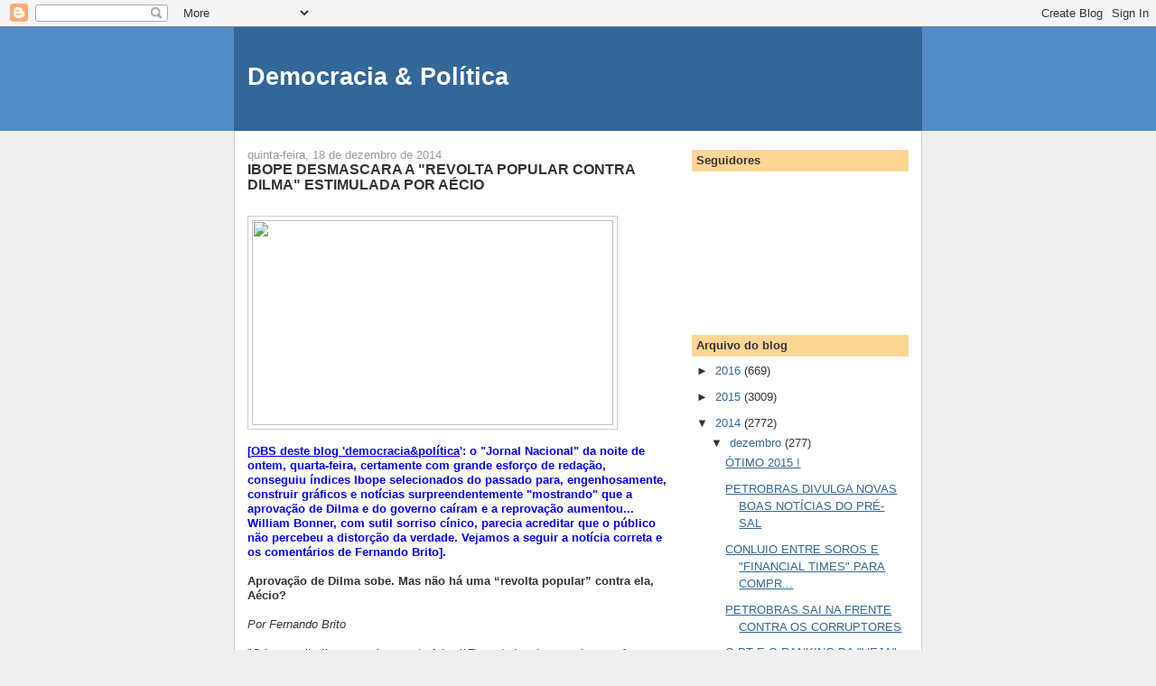

--- FILE ---
content_type: text/html; charset=UTF-8
request_url: https://democraciapolitica.blogspot.com/2014/12/ibope-desmascara-revolta-popular-contra.html
body_size: 16712
content:
<!DOCTYPE html>
<html dir='ltr'>
<head>
<link href='https://www.blogger.com/static/v1/widgets/2944754296-widget_css_bundle.css' rel='stylesheet' type='text/css'/>
<meta content='text/html; charset=UTF-8' http-equiv='Content-Type'/>
<meta content='blogger' name='generator'/>
<link href='https://democraciapolitica.blogspot.com/favicon.ico' rel='icon' type='image/x-icon'/>
<link href='http://democraciapolitica.blogspot.com/2014/12/ibope-desmascara-revolta-popular-contra.html' rel='canonical'/>
<link rel="alternate" type="application/atom+xml" title="Democracia &amp; Política - Atom" href="https://democraciapolitica.blogspot.com/feeds/posts/default" />
<link rel="alternate" type="application/rss+xml" title="Democracia &amp; Política - RSS" href="https://democraciapolitica.blogspot.com/feeds/posts/default?alt=rss" />
<link rel="service.post" type="application/atom+xml" title="Democracia &amp; Política - Atom" href="https://www.blogger.com/feeds/8732285301380128557/posts/default" />

<link rel="alternate" type="application/atom+xml" title="Democracia &amp; Política - Atom" href="https://democraciapolitica.blogspot.com/feeds/2561467886287351090/comments/default" />
<!--Can't find substitution for tag [blog.ieCssRetrofitLinks]-->
<link href='https://blogger.googleusercontent.com/img/proxy/AVvXsEj-VfZXbtPSNjWLQb_jnt9pHOOzDO2Gfw_G34fO_G8HF6GRdyws23bSBbWcbfES2Z1EI4LP5Ya32DqiRZksPHIa38lVvNbY437GwVQP8b1jD6nK7jl4z7QKTXAYv-kvzYQFCdoJVXdkTrnmhd57cUegEMh9O3DaHvp1rH02aoiwCjQ=' rel='image_src'/>
<meta content='http://democraciapolitica.blogspot.com/2014/12/ibope-desmascara-revolta-popular-contra.html' property='og:url'/>
<meta content='IBOPE DESMASCARA A &quot;REVOLTA POPULAR CONTRA DILMA&quot; ESTIMULADA POR AÉCIO ' property='og:title'/>
<meta content='  [ OBS deste blog &#39;democracia&amp;política &#39;: o &quot;Jornal Nacional&quot; da noite de ontem, quarta-feira, certamente com grande esforço de redação, co...' property='og:description'/>
<meta content='https://lh3.googleusercontent.com/blogger_img_proxy/[base64]w1200-h630-p-k-no-nu' property='og:image'/>
<title>Democracia &amp; Política: IBOPE DESMASCARA A "REVOLTA POPULAR CONTRA DILMA" ESTIMULADA POR AÉCIO </title>
<style id='page-skin-1' type='text/css'><!--
/*
-----------------------------------------------
Blogger Template Style
Name:     Denim
Designer: Darren Delaye
URL:      www.DarrenDelaye.com
Date:     11 Jul 2006
-----------------------------------------------
*/
body {
background: #efefef;
margin: 0;
padding: 0px;
font: x-small Verdana, Arial;
text-align: center;
color: #333333;
font-size/* */:/**/small;
font-size: /**/small;
}
a:link {
color: #336699;
}
a:visited {
color: #336699;
}
a img {
border-width: 0;
}
#outer-wrapper {
font: normal normal 100% Verdana, Arial, Sans-serif;;
}
/* Header
----------------------------------------------- */
#header-wrapper {
margin:0;
padding: 0;
background-color: #528bc5;
text-align: left;
}
#header {
width: 760px;
margin: 0 auto;
background-color: #336699;
border: 1px solid #336699;
color: #ffffff;
padding: 0;
font: normal normal 210% Verdana, Arial, Sans-serif;;
}
h1.title {
padding-top: 38px;
margin: 0 14px .1em;
line-height: 1.2em;
font-size: 100%;
}
h1.title a, h1.title a:visited {
color: #ffffff;
text-decoration: none;
}
#header .description {
display: block;
margin: 0 14px;
padding: 0 0 40px;
line-height: 1.4em;
font-size: 50%;
}
/* Content
----------------------------------------------- */
.clear {
clear: both;
}
#content-wrapper {
width: 760px;
margin: 0 auto;
padding: 0 0 15px;
text-align: left;
background-color: #ffffff;
border: 1px solid #cccccc;
border-top: 0;
}
#main-wrapper {
margin-left: 14px;
width: 464px;
float: left;
background-color: #ffffff;
display: inline;       /* fix for doubling margin in IE */
word-wrap: break-word; /* fix for long text breaking sidebar float in IE */
overflow: hidden;      /* fix for long non-text content breaking IE sidebar float */
}
#sidebar-wrapper {
margin-right: 14px;
width: 240px;
float: right;
background-color: #ffffff;
display: inline;       /* fix for doubling margin in IE */
word-wrap: break-word; /* fix for long text breaking sidebar float in IE */
overflow: hidden;      /* fix for long non-text content breaking IE sidebar float */
}
/* Headings
----------------------------------------------- */
h2, h3 {
margin: 0;
}
/* Posts
----------------------------------------------- */
.date-header {
margin: 1.5em 0 0;
font-weight: normal;
color: #999999;
font-size: 100%;
}
.post {
margin: 0 0 1.5em;
padding-bottom: 1.5em;
}
.post-title {
margin: 0;
padding: 0;
font-size: 125%;
font-weight: bold;
line-height: 1.1em;
}
.post-title a, .post-title a:visited, .post-title strong {
text-decoration: none;
color: #333333;
font-weight: bold;
}
.post div {
margin: 0 0 .75em;
line-height: 1.3em;
}
.post-footer {
margin: -.25em 0 0;
color: #333333;
font-size: 87%;
}
.post-footer .span {
margin-right: .3em;
}
.post img, table.tr-caption-container {
padding: 4px;
border: 1px solid #cccccc;
}
.tr-caption-container img {
border: none;
padding: 0;
}
.post blockquote {
margin: 1em 20px;
}
.post blockquote p {
margin: .75em 0;
}
/* Comments
----------------------------------------------- */
#comments h4 {
margin: 1em 0;
color: #999999;
}
#comments h4 strong {
font-size: 110%;
}
#comments-block {
margin: 1em 0 1.5em;
line-height: 1.3em;
}
#comments-block dt {
margin: .5em 0;
}
#comments-block dd {
margin: .25em 0 0;
}
#comments-block dd.comment-footer {
margin: -.25em 0 2em;
line-height: 1.4em;
font-size: 78%;
}
#comments-block dd p {
margin: 0 0 .75em;
}
.deleted-comment {
font-style:italic;
color:gray;
}
.feed-links {
clear: both;
line-height: 2.5em;
}
#blog-pager-newer-link {
float: left;
}
#blog-pager-older-link {
float: right;
}
#blog-pager {
text-align: center;
}
/* Sidebar Content
----------------------------------------------- */
.sidebar h2 {
margin: 1.6em 0 .5em;
padding: 4px 5px;
background-color: #ffd595;
font-size: 100%;
color: #333333;
}
.sidebar ul {
margin: 0;
padding: 0;
list-style: none;
}
.sidebar li {
margin: 0;
padding-top: 0;
padding-right: 0;
padding-bottom: .5em;
padding-left: 15px;
text-indent: -15px;
line-height: 1.5em;
}
.sidebar {
color: #333333;
line-height:1.3em;
}
.sidebar .widget {
margin-bottom: 1em;
}
.sidebar .widget-content {
margin: 0 5px;
}
/* Profile
----------------------------------------------- */
.profile-img {
float: left;
margin-top: 0;
margin-right: 5px;
margin-bottom: 5px;
margin-left: 0;
padding: 4px;
border: 1px solid #cccccc;
}
.profile-data {
margin:0;
text-transform:uppercase;
letter-spacing:.1em;
font-weight: bold;
line-height: 1.6em;
font-size: 78%;
}
.profile-datablock {
margin:.5em 0 .5em;
}
.profile-textblock {
margin: 0.5em 0;
line-height: 1.6em;
}
/* Footer
----------------------------------------------- */
#footer {
clear: both;
text-align: center;
color: #333333;
}
#footer .widget {
margin:.5em;
padding-top: 20px;
font-size: 85%;
line-height: 1.5em;
text-align: left;
}

--></style>
<link href='https://www.blogger.com/dyn-css/authorization.css?targetBlogID=8732285301380128557&amp;zx=44a96548-835c-4ee4-a670-50f76b69aff6' media='none' onload='if(media!=&#39;all&#39;)media=&#39;all&#39;' rel='stylesheet'/><noscript><link href='https://www.blogger.com/dyn-css/authorization.css?targetBlogID=8732285301380128557&amp;zx=44a96548-835c-4ee4-a670-50f76b69aff6' rel='stylesheet'/></noscript>
<meta name='google-adsense-platform-account' content='ca-host-pub-1556223355139109'/>
<meta name='google-adsense-platform-domain' content='blogspot.com'/>

</head>
<body>
<div class='navbar section' id='navbar'><div class='widget Navbar' data-version='1' id='Navbar1'><script type="text/javascript">
    function setAttributeOnload(object, attribute, val) {
      if(window.addEventListener) {
        window.addEventListener('load',
          function(){ object[attribute] = val; }, false);
      } else {
        window.attachEvent('onload', function(){ object[attribute] = val; });
      }
    }
  </script>
<div id="navbar-iframe-container"></div>
<script type="text/javascript" src="https://apis.google.com/js/platform.js"></script>
<script type="text/javascript">
      gapi.load("gapi.iframes:gapi.iframes.style.bubble", function() {
        if (gapi.iframes && gapi.iframes.getContext) {
          gapi.iframes.getContext().openChild({
              url: 'https://www.blogger.com/navbar/8732285301380128557?po\x3d2561467886287351090\x26origin\x3dhttps://democraciapolitica.blogspot.com',
              where: document.getElementById("navbar-iframe-container"),
              id: "navbar-iframe"
          });
        }
      });
    </script><script type="text/javascript">
(function() {
var script = document.createElement('script');
script.type = 'text/javascript';
script.src = '//pagead2.googlesyndication.com/pagead/js/google_top_exp.js';
var head = document.getElementsByTagName('head')[0];
if (head) {
head.appendChild(script);
}})();
</script>
</div></div>
<div id='outer-wrapper'><div id='wrap2'>
<!-- skip links for text browsers -->
<span id='skiplinks' style='display:none;'>
<a href='#main'>skip to main </a> |
      <a href='#sidebar'>skip to sidebar</a>
</span>
<div id='header-wrapper'>
<div class='header section' id='header'><div class='widget Header' data-version='1' id='Header1'>
<div id='header-inner'>
<div class='titlewrapper'>
<h1 class='title'>
<a href='https://democraciapolitica.blogspot.com/'>
Democracia &amp; Política
</a>
</h1>
</div>
<div class='descriptionwrapper'>
<p class='description'><span>
</span></p>
</div>
</div>
</div></div>
</div>
<div id='content-wrapper'>
<div id='crosscol-wrapper' style='text-align:center'>
<div class='crosscol no-items section' id='crosscol'></div>
</div>
<div id='main-wrapper'>
<div class='main section' id='main'><div class='widget Blog' data-version='1' id='Blog1'>
<div class='blog-posts hfeed'>

          <div class="date-outer">
        
<h2 class='date-header'><span>quinta-feira, 18 de dezembro de 2014</span></h2>

          <div class="date-posts">
        
<div class='post-outer'>
<div class='post hentry uncustomized-post-template' itemprop='blogPost' itemscope='itemscope' itemtype='http://schema.org/BlogPosting'>
<meta content='https://blogger.googleusercontent.com/img/proxy/AVvXsEj-VfZXbtPSNjWLQb_jnt9pHOOzDO2Gfw_G34fO_G8HF6GRdyws23bSBbWcbfES2Z1EI4LP5Ya32DqiRZksPHIa38lVvNbY437GwVQP8b1jD6nK7jl4z7QKTXAYv-kvzYQFCdoJVXdkTrnmhd57cUegEMh9O3DaHvp1rH02aoiwCjQ=' itemprop='image_url'/>
<meta content='8732285301380128557' itemprop='blogId'/>
<meta content='2561467886287351090' itemprop='postId'/>
<a name='2561467886287351090'></a>
<h3 class='post-title entry-title' itemprop='name'>
IBOPE DESMASCARA A "REVOLTA POPULAR CONTRA DILMA" ESTIMULADA POR AÉCIO 
</h3>
<div class='post-header'>
<div class='post-header-line-1'></div>
</div>
<div class='post-body entry-content' id='post-body-2561467886287351090' itemprop='description articleBody'>
<div dir="ltr" style="text-align: left;" trbidi="on">
<span style="font-family: Verdana, sans-serif;"><br /><a href="http://tijolaco.com.br/blog/wp-content/uploads/2014/12/cnipos.jpg"><img height="227" src="https://blogger.googleusercontent.com/img/proxy/AVvXsEj-VfZXbtPSNjWLQb_jnt9pHOOzDO2Gfw_G34fO_G8HF6GRdyws23bSBbWcbfES2Z1EI4LP5Ya32DqiRZksPHIa38lVvNbY437GwVQP8b1jD6nK7jl4z7QKTXAYv-kvzYQFCdoJVXdkTrnmhd57cUegEMh9O3DaHvp1rH02aoiwCjQ=" width="400" /></a></span><b style="font-family: Verdana, sans-serif;"><span style="color: blue;"><br /></span></b><br />
<b style="font-family: Verdana, sans-serif;"><span style="color: blue;">[<u>OBS deste blog 'democracia&amp;política</u>': o "Jornal Nacional" da noite de ontem, quarta-feira, certamente com grande esforço de redação, conseguiu índices Ibope selecionados do passado para, engenhosamente, construir gráficos e notícias surpreendentemente "mostrando" que a aprovação de Dilma e do governo caíram e a reprovação aumentou... William Bonner, com sutil sorriso cínico, parecia acreditar que o público não percebeu a distorção da verdade. Vejamos a seguir a notícia correta e os comentários de Fernando Brito].&nbsp;</span></b><br />
<br />
<b style="font-family: Verdana, sans-serif;">Aprovação de Dilma sobe. Mas não há uma &#8220;revolta popular&#8221; contra ela, Aécio?</b><br />
<br style="font-family: Verdana, sans-serif;" />
<span style="font-family: Verdana, sans-serif;"><i>Por Fernando Brito</i></span><br />
<div>
<span style="font-family: Verdana, sans-serif;"><br />"O insuspeito Ibope revelou quarta-feira (17) os dados da pesquisa que faz para a&nbsp;<a href="http://www.portaldaindustria.com.br/cni/publicacoes-e-estatisticas/estatisticas/2014/12/1,42615/pesquisa-cni-ibope-avaliacao-do-governo.html">Confederação Nacional da Indústria</a>.<br /><br />Não apenas confirma, mas amplia os números positivos do Datafolha.<br /><br />A porcentagem dos entrevistados que considera o governo Dilma &#8220;ótimo&#8221; ou &#8220;bom&#8221; passou de 38% para 40%, entre setembro e dezembro.<br /><br /><a href="http://tijolaco.com.br/blog/wp-content/uploads/2014/12/q1.jpg"><img height="290" src="https://blogger.googleusercontent.com/img/proxy/AVvXsEi3wCjvopeUKYbEb1G3PbIulqa1dd30sQyGkQJk43FemCLq0FSRrpTHYMmD7YrQurOK5GfM6OQJJfIgmsIZ-XAO6sYmyGIUJ4Tb7slXgUwChTNrAGOVb81_EzcSa8iDX6Bnic7UUWV7PWA1nrvOyY7p5x30quSCHUJNNuZHHOhVstkZF7Z-=" width="400" /></a></span></div>
<div>
<span style="font-family: Verdana, sans-serif;"><br /></span></div>
<div>
<span style="font-family: Verdana, sans-serif;">E a de ruim/péssimo, caiu de 28 para 27%.<br /><br />E isso com um noticiário impiedoso, que a própria pesquisa registra na percepção dos entrevistados, com o índice de quem o considera desfavorável tendo subido de 33 para 44% do total.<br /><br />A cinco notícias mais lembradas do país referem-se á Operação Lava-Jato, para você ver como a artilharia é pesada.<br /><br /><img height="289" src="https://blogger.googleusercontent.com/img/proxy/AVvXsEhoOrYLNEfrcjzd3qZBF8Bal5wPQiIhlzS1HPWlk8nDEpThd7JZOaqUOhXN2ROHV2OyHAzRA4sHDUHk_zfgWRVeySyN8bqyTSAPNQ0q_wXdmVVrqyGMSkwqnoJ8bHRH5cXlCS1dLDFHG2GPBS8gv69yXcNQ-K4ztxYfl73db_UhQPbjDWBQ=" width="400" /></span></div>
<div>
<span style="font-family: Verdana, sans-serif;"><br /></span></div>
<div>
<span style="font-family: Verdana, sans-serif;">A aprovação a seu governo chegou a 52%.<br /><br />Curiosamente, os que dizem [como FHC] que o governo se sustenta nos &#8220;grotões&#8221; ficaram sem argumento:<br /><br />O percentual de ótimo ou bom da região Sudeste cresceu 8 %, o maior entre as regiões.<br /><br />E subiu 9% nos grandes municípios  (com mais de 100 mil habitantes). Há um equilíbrio, agora, com  os municípios grandes passando a ter um percentual de aprovação (51%) praticamente igual ao dos municípios pequenos (50%)."</span><br />
<span style="font-family: Verdana, sans-serif;"><br /></span><span style="font-family: Verdana, sans-serif;"><b>FONTE: </b>escrito por Fernando Brito em seu blog "Tijolaço" &nbsp; (</span><span style="font-family: Verdana, sans-serif;">http://tijolaco.com.br/blog/?p=23797).</span></div>
</div>



<!-- Blogger automated replacement: "https://images-blogger-opensocial.googleusercontent.com/gadgets/proxy?url=http%3A%2F%2Ftijolaco.com.br%2Fblog%2Fwp-content%2Fuploads%2F2014%2F12%2Fcnipos.jpg&amp;container=blogger&amp;gadget=a&amp;rewriteMime=image%2F*" with "https://blogger.googleusercontent.com/img/proxy/AVvXsEj-VfZXbtPSNjWLQb_jnt9pHOOzDO2Gfw_G34fO_G8HF6GRdyws23bSBbWcbfES2Z1EI4LP5Ya32DqiRZksPHIa38lVvNbY437GwVQP8b1jD6nK7jl4z7QKTXAYv-kvzYQFCdoJVXdkTrnmhd57cUegEMh9O3DaHvp1rH02aoiwCjQ=" --><!-- Blogger automated replacement: "https://images-blogger-opensocial.googleusercontent.com/gadgets/proxy?url=http%3A%2F%2Ftijolaco.com.br%2Fblog%2Fwp-content%2Fuploads%2F2014%2F12%2Fq1-300x218.jpg&amp;container=blogger&amp;gadget=a&amp;rewriteMime=image%2F*" with "https://blogger.googleusercontent.com/img/proxy/AVvXsEi3wCjvopeUKYbEb1G3PbIulqa1dd30sQyGkQJk43FemCLq0FSRrpTHYMmD7YrQurOK5GfM6OQJJfIgmsIZ-XAO6sYmyGIUJ4Tb7slXgUwChTNrAGOVb81_EzcSa8iDX6Bnic7UUWV7PWA1nrvOyY7p5x30quSCHUJNNuZHHOhVstkZF7Z-=" --><!-- Blogger automated replacement: "https://images-blogger-opensocial.googleusercontent.com/gadgets/proxy?url=http%3A%2F%2Ftijolaco.com.br%2Fblog%2Fwp-content%2Fuploads%2F2014%2F12%2Fq2-300x217.jpg&amp;container=blogger&amp;gadget=a&amp;rewriteMime=image%2F*" with "https://blogger.googleusercontent.com/img/proxy/AVvXsEhoOrYLNEfrcjzd3qZBF8Bal5wPQiIhlzS1HPWlk8nDEpThd7JZOaqUOhXN2ROHV2OyHAzRA4sHDUHk_zfgWRVeySyN8bqyTSAPNQ0q_wXdmVVrqyGMSkwqnoJ8bHRH5cXlCS1dLDFHG2GPBS8gv69yXcNQ-K4ztxYfl73db_UhQPbjDWBQ=" -->
<div style='clear: both;'></div>
</div>
<div class='post-footer'>
<div class='post-footer-line post-footer-line-1'>
<span class='post-author vcard'>
Postado por
<span class='fn' itemprop='author' itemscope='itemscope' itemtype='http://schema.org/Person'>
<meta content='https://www.blogger.com/profile/16190974372049495120' itemprop='url'/>
<a class='g-profile' href='https://www.blogger.com/profile/16190974372049495120' rel='author' title='author profile'>
<span itemprop='name'>Unknown</span>
</a>
</span>
</span>
<span class='post-timestamp'>
às
<meta content='http://democraciapolitica.blogspot.com/2014/12/ibope-desmascara-revolta-popular-contra.html' itemprop='url'/>
<a class='timestamp-link' href='https://democraciapolitica.blogspot.com/2014/12/ibope-desmascara-revolta-popular-contra.html' rel='bookmark' title='permanent link'><abbr class='published' itemprop='datePublished' title='2014-12-18T08:49:00-02:00'>08:49</abbr></a>
</span>
<span class='post-comment-link'>
</span>
<span class='post-icons'>
<span class='item-control blog-admin pid-66139511'>
<a href='https://www.blogger.com/post-edit.g?blogID=8732285301380128557&postID=2561467886287351090&from=pencil' title='Editar post'>
<img alt='' class='icon-action' height='18' src='https://resources.blogblog.com/img/icon18_edit_allbkg.gif' width='18'/>
</a>
</span>
</span>
<div class='post-share-buttons goog-inline-block'>
<a class='goog-inline-block share-button sb-email' href='https://www.blogger.com/share-post.g?blogID=8732285301380128557&postID=2561467886287351090&target=email' target='_blank' title='Enviar por e-mail'><span class='share-button-link-text'>Enviar por e-mail</span></a><a class='goog-inline-block share-button sb-blog' href='https://www.blogger.com/share-post.g?blogID=8732285301380128557&postID=2561467886287351090&target=blog' onclick='window.open(this.href, "_blank", "height=270,width=475"); return false;' target='_blank' title='Postar no blog!'><span class='share-button-link-text'>Postar no blog!</span></a><a class='goog-inline-block share-button sb-twitter' href='https://www.blogger.com/share-post.g?blogID=8732285301380128557&postID=2561467886287351090&target=twitter' target='_blank' title='Compartilhar no X'><span class='share-button-link-text'>Compartilhar no X</span></a><a class='goog-inline-block share-button sb-facebook' href='https://www.blogger.com/share-post.g?blogID=8732285301380128557&postID=2561467886287351090&target=facebook' onclick='window.open(this.href, "_blank", "height=430,width=640"); return false;' target='_blank' title='Compartilhar no Facebook'><span class='share-button-link-text'>Compartilhar no Facebook</span></a><a class='goog-inline-block share-button sb-pinterest' href='https://www.blogger.com/share-post.g?blogID=8732285301380128557&postID=2561467886287351090&target=pinterest' target='_blank' title='Compartilhar com o Pinterest'><span class='share-button-link-text'>Compartilhar com o Pinterest</span></a>
</div>
</div>
<div class='post-footer-line post-footer-line-2'>
<span class='post-labels'>
</span>
</div>
<div class='post-footer-line post-footer-line-3'>
<span class='post-location'>
</span>
</div>
</div>
</div>
<div class='comments' id='comments'>
<a name='comments'></a>
<h4>Nenhum comentário:</h4>
<div id='Blog1_comments-block-wrapper'>
<dl class='avatar-comment-indent' id='comments-block'>
</dl>
</div>
<p class='comment-footer'>
<a href='https://www.blogger.com/comment/fullpage/post/8732285301380128557/2561467886287351090' onclick=''>Postar um comentário</a>
</p>
</div>
</div>

        </div></div>
      
</div>
<div class='blog-pager' id='blog-pager'>
<span id='blog-pager-newer-link'>
<a class='blog-pager-newer-link' href='https://democraciapolitica.blogspot.com/2014/12/brasil-marcou-golaco-em-cuba.html' id='Blog1_blog-pager-newer-link' title='Postagem mais recente'>Postagem mais recente</a>
</span>
<span id='blog-pager-older-link'>
<a class='blog-pager-older-link' href='https://democraciapolitica.blogspot.com/2014/12/sensacionalismo-sobre-as-acoes-da.html' id='Blog1_blog-pager-older-link' title='Postagem mais antiga'>Postagem mais antiga</a>
</span>
<a class='home-link' href='https://democraciapolitica.blogspot.com/'>Página inicial</a>
</div>
<div class='clear'></div>
<div class='post-feeds'>
<div class='feed-links'>
Assinar:
<a class='feed-link' href='https://democraciapolitica.blogspot.com/feeds/2561467886287351090/comments/default' target='_blank' type='application/atom+xml'>Postar comentários (Atom)</a>
</div>
</div>
</div></div>
</div>
<div id='sidebar-wrapper'>
<div class='sidebar section' id='sidebar'><div class='widget Followers' data-version='1' id='Followers1'>
<h2 class='title'>Seguidores</h2>
<div class='widget-content'>
<div id='Followers1-wrapper'>
<div style='margin-right:2px;'>
<div><script type="text/javascript" src="https://apis.google.com/js/platform.js"></script>
<div id="followers-iframe-container"></div>
<script type="text/javascript">
    window.followersIframe = null;
    function followersIframeOpen(url) {
      gapi.load("gapi.iframes", function() {
        if (gapi.iframes && gapi.iframes.getContext) {
          window.followersIframe = gapi.iframes.getContext().openChild({
            url: url,
            where: document.getElementById("followers-iframe-container"),
            messageHandlersFilter: gapi.iframes.CROSS_ORIGIN_IFRAMES_FILTER,
            messageHandlers: {
              '_ready': function(obj) {
                window.followersIframe.getIframeEl().height = obj.height;
              },
              'reset': function() {
                window.followersIframe.close();
                followersIframeOpen("https://www.blogger.com/followers/frame/8732285301380128557?colors\x3dCgt0cmFuc3BhcmVudBILdHJhbnNwYXJlbnQaByMzMzMzMzMiByMwMDAwMDAqByNmZmZmZmYyByMwMDAwMDA6ByMzMzMzMzNCByMwMDAwMDBKByMwMDAwMDBSByNGRkZGRkZaC3RyYW5zcGFyZW50\x26pageSize\x3d21\x26hl\x3dpt-BR\x26origin\x3dhttps://democraciapolitica.blogspot.com");
              },
              'open': function(url) {
                window.followersIframe.close();
                followersIframeOpen(url);
              }
            }
          });
        }
      });
    }
    followersIframeOpen("https://www.blogger.com/followers/frame/8732285301380128557?colors\x3dCgt0cmFuc3BhcmVudBILdHJhbnNwYXJlbnQaByMzMzMzMzMiByMwMDAwMDAqByNmZmZmZmYyByMwMDAwMDA6ByMzMzMzMzNCByMwMDAwMDBKByMwMDAwMDBSByNGRkZGRkZaC3RyYW5zcGFyZW50\x26pageSize\x3d21\x26hl\x3dpt-BR\x26origin\x3dhttps://democraciapolitica.blogspot.com");
  </script></div>
</div>
</div>
<div class='clear'></div>
</div>
</div><div class='widget BlogArchive' data-version='1' id='BlogArchive1'>
<h2>Arquivo do blog</h2>
<div class='widget-content'>
<div id='ArchiveList'>
<div id='BlogArchive1_ArchiveList'>
<ul class='hierarchy'>
<li class='archivedate collapsed'>
<a class='toggle' href='javascript:void(0)'>
<span class='zippy'>

        &#9658;&#160;
      
</span>
</a>
<a class='post-count-link' href='https://democraciapolitica.blogspot.com/2016/'>
2016
</a>
<span class='post-count' dir='ltr'>(669)</span>
<ul class='hierarchy'>
<li class='archivedate collapsed'>
<a class='toggle' href='javascript:void(0)'>
<span class='zippy'>

        &#9658;&#160;
      
</span>
</a>
<a class='post-count-link' href='https://democraciapolitica.blogspot.com/2016/03/'>
março
</a>
<span class='post-count' dir='ltr'>(178)</span>
</li>
</ul>
<ul class='hierarchy'>
<li class='archivedate collapsed'>
<a class='toggle' href='javascript:void(0)'>
<span class='zippy'>

        &#9658;&#160;
      
</span>
</a>
<a class='post-count-link' href='https://democraciapolitica.blogspot.com/2016/02/'>
fevereiro
</a>
<span class='post-count' dir='ltr'>(244)</span>
</li>
</ul>
<ul class='hierarchy'>
<li class='archivedate collapsed'>
<a class='toggle' href='javascript:void(0)'>
<span class='zippy'>

        &#9658;&#160;
      
</span>
</a>
<a class='post-count-link' href='https://democraciapolitica.blogspot.com/2016/01/'>
janeiro
</a>
<span class='post-count' dir='ltr'>(247)</span>
</li>
</ul>
</li>
</ul>
<ul class='hierarchy'>
<li class='archivedate collapsed'>
<a class='toggle' href='javascript:void(0)'>
<span class='zippy'>

        &#9658;&#160;
      
</span>
</a>
<a class='post-count-link' href='https://democraciapolitica.blogspot.com/2015/'>
2015
</a>
<span class='post-count' dir='ltr'>(3009)</span>
<ul class='hierarchy'>
<li class='archivedate collapsed'>
<a class='toggle' href='javascript:void(0)'>
<span class='zippy'>

        &#9658;&#160;
      
</span>
</a>
<a class='post-count-link' href='https://democraciapolitica.blogspot.com/2015/12/'>
dezembro
</a>
<span class='post-count' dir='ltr'>(292)</span>
</li>
</ul>
<ul class='hierarchy'>
<li class='archivedate collapsed'>
<a class='toggle' href='javascript:void(0)'>
<span class='zippy'>

        &#9658;&#160;
      
</span>
</a>
<a class='post-count-link' href='https://democraciapolitica.blogspot.com/2015/11/'>
novembro
</a>
<span class='post-count' dir='ltr'>(246)</span>
</li>
</ul>
<ul class='hierarchy'>
<li class='archivedate collapsed'>
<a class='toggle' href='javascript:void(0)'>
<span class='zippy'>

        &#9658;&#160;
      
</span>
</a>
<a class='post-count-link' href='https://democraciapolitica.blogspot.com/2015/10/'>
outubro
</a>
<span class='post-count' dir='ltr'>(269)</span>
</li>
</ul>
<ul class='hierarchy'>
<li class='archivedate collapsed'>
<a class='toggle' href='javascript:void(0)'>
<span class='zippy'>

        &#9658;&#160;
      
</span>
</a>
<a class='post-count-link' href='https://democraciapolitica.blogspot.com/2015/09/'>
setembro
</a>
<span class='post-count' dir='ltr'>(283)</span>
</li>
</ul>
<ul class='hierarchy'>
<li class='archivedate collapsed'>
<a class='toggle' href='javascript:void(0)'>
<span class='zippy'>

        &#9658;&#160;
      
</span>
</a>
<a class='post-count-link' href='https://democraciapolitica.blogspot.com/2015/08/'>
agosto
</a>
<span class='post-count' dir='ltr'>(284)</span>
</li>
</ul>
<ul class='hierarchy'>
<li class='archivedate collapsed'>
<a class='toggle' href='javascript:void(0)'>
<span class='zippy'>

        &#9658;&#160;
      
</span>
</a>
<a class='post-count-link' href='https://democraciapolitica.blogspot.com/2015/07/'>
julho
</a>
<span class='post-count' dir='ltr'>(279)</span>
</li>
</ul>
<ul class='hierarchy'>
<li class='archivedate collapsed'>
<a class='toggle' href='javascript:void(0)'>
<span class='zippy'>

        &#9658;&#160;
      
</span>
</a>
<a class='post-count-link' href='https://democraciapolitica.blogspot.com/2015/06/'>
junho
</a>
<span class='post-count' dir='ltr'>(218)</span>
</li>
</ul>
<ul class='hierarchy'>
<li class='archivedate collapsed'>
<a class='toggle' href='javascript:void(0)'>
<span class='zippy'>

        &#9658;&#160;
      
</span>
</a>
<a class='post-count-link' href='https://democraciapolitica.blogspot.com/2015/05/'>
maio
</a>
<span class='post-count' dir='ltr'>(213)</span>
</li>
</ul>
<ul class='hierarchy'>
<li class='archivedate collapsed'>
<a class='toggle' href='javascript:void(0)'>
<span class='zippy'>

        &#9658;&#160;
      
</span>
</a>
<a class='post-count-link' href='https://democraciapolitica.blogspot.com/2015/04/'>
abril
</a>
<span class='post-count' dir='ltr'>(238)</span>
</li>
</ul>
<ul class='hierarchy'>
<li class='archivedate collapsed'>
<a class='toggle' href='javascript:void(0)'>
<span class='zippy'>

        &#9658;&#160;
      
</span>
</a>
<a class='post-count-link' href='https://democraciapolitica.blogspot.com/2015/03/'>
março
</a>
<span class='post-count' dir='ltr'>(238)</span>
</li>
</ul>
<ul class='hierarchy'>
<li class='archivedate collapsed'>
<a class='toggle' href='javascript:void(0)'>
<span class='zippy'>

        &#9658;&#160;
      
</span>
</a>
<a class='post-count-link' href='https://democraciapolitica.blogspot.com/2015/02/'>
fevereiro
</a>
<span class='post-count' dir='ltr'>(220)</span>
</li>
</ul>
<ul class='hierarchy'>
<li class='archivedate collapsed'>
<a class='toggle' href='javascript:void(0)'>
<span class='zippy'>

        &#9658;&#160;
      
</span>
</a>
<a class='post-count-link' href='https://democraciapolitica.blogspot.com/2015/01/'>
janeiro
</a>
<span class='post-count' dir='ltr'>(229)</span>
</li>
</ul>
</li>
</ul>
<ul class='hierarchy'>
<li class='archivedate expanded'>
<a class='toggle' href='javascript:void(0)'>
<span class='zippy toggle-open'>

        &#9660;&#160;
      
</span>
</a>
<a class='post-count-link' href='https://democraciapolitica.blogspot.com/2014/'>
2014
</a>
<span class='post-count' dir='ltr'>(2772)</span>
<ul class='hierarchy'>
<li class='archivedate expanded'>
<a class='toggle' href='javascript:void(0)'>
<span class='zippy toggle-open'>

        &#9660;&#160;
      
</span>
</a>
<a class='post-count-link' href='https://democraciapolitica.blogspot.com/2014/12/'>
dezembro
</a>
<span class='post-count' dir='ltr'>(277)</span>
<ul class='posts'>
<li><a href='https://democraciapolitica.blogspot.com/2014/12/otimo-2015.html'>ÓTIMO 2015 !</a></li>
<li><a href='https://democraciapolitica.blogspot.com/2014/12/petrobras-divulga-novas-boas-noticias.html'>PETROBRAS DIVULGA NOVAS BOAS NOTÍCIAS DO PRÉ-SAL</a></li>
<li><a href='https://democraciapolitica.blogspot.com/2014/12/conluio-entre-soros-e-financial-times.html'>CONLUIO ENTRE SOROS E &quot;FINANCIAL TIMES&quot; PARA COMPR...</a></li>
<li><a href='https://democraciapolitica.blogspot.com/2014/12/petrobras-sai-na-frente-contra-os.html'>PETROBRAS SAI NA FRENTE CONTRA OS CORRUPTORES</a></li>
<li><a href='https://democraciapolitica.blogspot.com/2014/12/o-pt-e-o-ranking-da-veja.html'>O PT E O RANKING DA &quot;VEJA&quot;</a></li>
<li><a href='https://democraciapolitica.blogspot.com/2014/12/os-tempos-que-virao-nao-serao-faceis.html'>&quot;OS TEMPOS QUE VIRÃO NÃO SERÃO FÁCEIS&quot; (Roberto Am...</a></li>
<li><a href='https://democraciapolitica.blogspot.com/2014/12/coincidencias-entre-o-aviao-malaio.html'>COINCIDÊNCIAS ENTRE O AVIÃO MALAIO DERRUBADO NA UC...</a></li>
<li><a href='https://democraciapolitica.blogspot.com/2014/12/corrupcao-na-petrobras-nao-e-corrupcao.html'>CORRUPÇÃO NA PETROBRAS NÃO É CORRUPÇÃO DA PETROBRAS</a></li>
<li><a href='https://democraciapolitica.blogspot.com/2014/12/petrobras-responde-imprensa-acusacoes.html'>PETROBRAS RESPONDE À IMPRENSA ACUSAÇÕES DE SER POL...</a></li>
<li><a href='https://democraciapolitica.blogspot.com/2014/12/a-marinha-do-brasil-na-amazonia.html'>A MARINHA DO BRASIL NA AMAZÔNIA</a></li>
<li><a href='https://democraciapolitica.blogspot.com/2014/12/recorde-brasileiro-na-producao-de-graos.html'>RECORDE BRASILEIRO NA PRODUÇÃO DE GRÃOS E CARNES</a></li>
<li><a href='https://democraciapolitica.blogspot.com/2014/12/governador-aecio-repassou-verbas-para.html'>GOVERNADOR AÉCIO REPASSOU VERBAS PARA EMPRESAS DELE</a></li>
<li><a href='https://democraciapolitica.blogspot.com/2014/12/brasil-e-paraguai-150-anos-depois-da.html'>BRASIL E PARAGUAI 150 ANOS DEPOIS DA GUERRA</a></li>
<li><a href='https://democraciapolitica.blogspot.com/2014/12/otan-e-mae-do-caos-na-libia.html'>OTAN É A MÃE DO CAOS NA LÍBIA</a></li>
<li><a href='https://democraciapolitica.blogspot.com/2014/12/a-china-sabe-o-que-eles-querem-e-o.html'>A CHINA SABE: &quot;O QUE ELES QUEREM É O PETRÓLEO&quot;</a></li>
<li><a href='https://democraciapolitica.blogspot.com/2014/12/o-efeito-na-russia-e-nos-eua-da-queda.html'>O EFEITO NA RÚSSIA E NOS EUA DA QUEDA DO PREÇO DO ...</a></li>
<li><a href='https://democraciapolitica.blogspot.com/2014/12/ate-o-direitista-financial-times-acusa.html'>ATÉ O DIREITISTA &quot;FINANCIAL TIMES&quot; ACUSA O PSDB DE...</a></li>
<li><a href='https://democraciapolitica.blogspot.com/2014/12/tentativa-tucana-de-privatizar-o.html'>TENTATIVA TUCANA DE PRIVATIZAR O PETRÓLEO BRASILEIRO</a></li>
<li><a href='https://democraciapolitica.blogspot.com/2014/12/folha-de-sao-paulo-polui-mais-que.html'>&quot;FOLHA DE SÃO PAULO&quot; POLUI MAIS QUE A PETROBRAS</a></li>
<li><a href='https://democraciapolitica.blogspot.com/2014/12/pre-sal-estimula-o-desenvolvimento.html'>PRÉ-SAL ESTIMULA O DESENVOLVIMENTO TECNOLÓGICO BRA...</a></li>
<li><a href='https://democraciapolitica.blogspot.com/2014/12/as-razoes-da-menina-veneno.html'>AS RAZÕES DA &quot;MENINA VENENO&quot;</a></li>
<li><a href='https://democraciapolitica.blogspot.com/2014/12/setor-privado-acorda-sobre-propria.html'>SETOR PRIVADO ACORDA SOBRE A PRÓPRIA CORRUPÇÃO</a></li>
<li><a href='https://democraciapolitica.blogspot.com/2014/12/alta-producao-da-petrobras-causa-mal.html'>ALTA PRODUÇÃO DA PETROBRAS CAUSA MAL-ESTAR NA OPOS...</a></li>
<li><a href='https://democraciapolitica.blogspot.com/2014/12/globo-finge-nao-saber-que-pau-que-da-em.html'>&quot;GLOBO&quot; FINGE NÃO SABER QUE &quot;PAU QUE DÁ EM CHICO D...</a></li>
<li><a href='https://democraciapolitica.blogspot.com/2014/12/nota-zero-da-veja-em-aecio-ja-o-exclui.html'>NOTA ZERO DA &quot;VEJA&quot; EM AÉCIO JÁ O EXCLUI DE 2018?</a></li>
<li><a href='https://democraciapolitica.blogspot.com/2014/12/entrevista-com-o-ministro-lavrov-sobre.html'>ENTREVISTA COM O MINISTRO LAVROV SOBRE UCRÂNIA. EU...</a></li>
<li><a href='https://democraciapolitica.blogspot.com/2014/12/organizacao-da-copa-do-mundo-no-brasil.html'>ORGANIZAÇÃO DA COPA DO MUNDO NO BRASIL FOI &quot;INCRÍV...</a></li>
<li><a href='https://democraciapolitica.blogspot.com/2014/12/o-petrolao-e-os-outros-escandalos.html'>O &quot;PETROLÃO&quot; E OS OUTROS ESCÂNDALOS ABDUZIDOS PELO...</a></li>
<li><a href='https://democraciapolitica.blogspot.com/2014/12/mensalao-tucano-chega-dez-anos-de.html'>MENSALÃO TUCANO CHEGA A DEZ ANOS DE ESTRANHA IMPUN...</a></li>
<li><a href='https://democraciapolitica.blogspot.com/2014/12/brasil-e-o-1-do-mundo-em-fator-de.html'>BRASIL É O 1º DO MUNDO EM FATOR DE APROVEITAMENTO ...</a></li>
<li><a href='https://democraciapolitica.blogspot.com/2014/12/como-integrar-e-desenvolver-amazonia.html'>COMO INTEGRAR E DESENVOLVER A AMAZÔNIA?</a></li>
<li><a href='https://democraciapolitica.blogspot.com/2014/12/geografia-e-estrategia-na-america-latina.html'>GEOGRAFIA E ESTRATÉGIA NA AMÉRICA LATINA</a></li>
<li><a href='https://democraciapolitica.blogspot.com/2014/12/a-3-guerra-mundial.html'>A 3ª GUERRA MUNDIAL?</a></li>
<li><a href='https://democraciapolitica.blogspot.com/2014/12/eua-querem-guerra-contra-russia.html'>EUA QUEREM A GUERRA CONTRA A RÚSSIA</a></li>
<li><a href='https://democraciapolitica.blogspot.com/2014/12/nova-e-diferente-guerra-fria.html'>NOVA E DIFERENTE GUERRA FRIA</a></li>
<li><a href='https://democraciapolitica.blogspot.com/2014/12/o-verdadeiro-fracasso-da-cia-e.html'>O VERDADEIRO FRACASSO DA CIA É PERSEGUIR ALVOS ERR...</a></li>
<li><a href='https://democraciapolitica.blogspot.com/2014/12/crise-sistemica-global.html'>CRISE SISTÊMICA GLOBAL</a></li>
<li><a href='https://democraciapolitica.blogspot.com/2014/12/suposto-roubo-de-dinheiro-publico-por.html'>SUPOSTO ROUBO DE DINHEIRO PÚBLICO POR AÉREAS ESTRA...</a></li>
<li><a href='https://democraciapolitica.blogspot.com/2014/12/vantagem-do-baixo-preco-do-petroleo.html'>VANTAGEM DO BAIXO PREÇO DO PETRÓLEO</a></li>
<li><a href='https://democraciapolitica.blogspot.com/2014/12/ataques-de-hackers-aos-eua-causam.html'>ATAQUES DE HACKERS AOS EUA CAUSAM PÂNICO NO MUNDO</a></li>
<li><a href='https://democraciapolitica.blogspot.com/2014/12/contra-graca-foster-e-contra-o-brasil.html'>CONTRA GRAÇA FOSTER E CONTRA O BRASIL</a></li>
<li><a href='https://democraciapolitica.blogspot.com/2014/12/novas-suspeitas-sobre-derrubada-do.html'>NOVAS SUSPEITAS SOBRE A DERRUBADA DO AVIÃO DA MALA...</a></li>
<li><a href='https://democraciapolitica.blogspot.com/2014/12/quem-e-contra-corrupcao.html'>QUEM É CONTRA A CORRUPÇÃO?</a></li>
<li><a href='https://democraciapolitica.blogspot.com/2014/12/noticia-boa-da-petrobras-nao-vale.html'>NOTÍCIA BOA DA PETROBRAS NÃO VALE</a></li>
<li><a href='https://democraciapolitica.blogspot.com/2014/12/as-razoes-da-venina-heroina.html'>AS RAZÕES DA VENINA &quot;HEROÍNA&quot;</a></li>
<li><a href='https://democraciapolitica.blogspot.com/2014/12/o-apocalipse-midiatico-foi-adiado.html'>O APOCALIPSE MIDIÁTICO FOI ADIADO</a></li>
<li><a href='https://democraciapolitica.blogspot.com/2014/12/a-acertada-diplomacia-brasileira-com.html'>A ACERTADA DIPLOMACIA BRASILEIRA COM LULA E DILMA</a></li>
<li><a href='https://democraciapolitica.blogspot.com/2014/12/feliz-natal.html'>FELIZ NATAL!</a></li>
<li><a href='https://democraciapolitica.blogspot.com/2014/12/mp-faz-bundalele-com-midia-e-sigilo.html'>MP FAZ &quot;BUNDALELÊ&quot; COM A MÍDIA E SIGILO TOTAL PARA...</a></li>
<li><a href='https://democraciapolitica.blogspot.com/2014/12/novos-recordes-de-producao-da-petrobras.html'>NOVOS RECORDES DE PRODUÇÃO DA PETROBRAS</a></li>
<li><a href='https://democraciapolitica.blogspot.com/2014/12/2014-o-ano-que-nao-vai-terminar.html'>2014, O ANO QUE NÃO VAI TERMINAR</a></li>
<li><a href='https://democraciapolitica.blogspot.com/2014/12/o-que-move-o-estado-islamico.html'>O QUE MOVE O ESTADO ISLÂMICO?</a></li>
<li><a href='https://democraciapolitica.blogspot.com/2014/12/guerra-fria-e-vitoria-cubana.html'>GUERRA FRIA E A VITÓRIA CUBANA</a></li>
<li><a href='https://democraciapolitica.blogspot.com/2014/12/vazou-manual-da-cia-para-assassinatos.html'>VAZOU MANUAL DA CIA PARA ASSASSINATOS DE POLÍTICOS</a></li>
<li><a href='https://democraciapolitica.blogspot.com/2014/12/putin-petroleo-e-rublo.html'>PUTIN, PETRÓLEO E RUBLO</a></li>
<li><a href='https://democraciapolitica.blogspot.com/2014/12/dilma-eleita-personalidade-latino.html'>DILMA ELEITA &quot;A PERSONALIDADE LATINO-AMERICANA DE ...</a></li>
<li><a href='https://democraciapolitica.blogspot.com/2014/12/conversa-de-dilma-com-jornalistas-no.html'>CONVERSA DE DILMA COM JORNALISTAS NO CAFÉ-DA-MANHÃ</a></li>
<li><a href='https://democraciapolitica.blogspot.com/2014/12/o-veneno-da-globo-na-edicao-da.html'>O VENENO DA &quot;GLOBO&quot; NA EDIÇÃO DA ENTREVISTA DE VENINA</a></li>
<li><a href='https://democraciapolitica.blogspot.com/2014/12/petrobras-nao-confundir-crianca-com.html'>PETROBRAS: NÃO CONFUNDIR A CRIANÇA COM A ÁGUA SUJA...</a></li>
<li><a href='https://democraciapolitica.blogspot.com/2014/12/dilma-contraria-globo-e-o-psdb-e.html'>DILMA CONTRARIA A &quot;GLOBO&quot; E O PSDB E DEFENDE PETRO...</a></li>
<li><a href='https://democraciapolitica.blogspot.com/2014/12/midia-so-de-um-lado-ja-cansou.html'>MÍDIA SÓ DE UM LADO JÁ CANSOU</a></li>
<li><a href='https://democraciapolitica.blogspot.com/2014/12/ate-tucana-folha-ridiculariza-tapetao.html'>ATÉ A TUCANA &quot;FOLHA&quot; RIDICULARIZA TAPETÃO DO PSDB</a></li>
<li><a href='https://democraciapolitica.blogspot.com/2014/12/psdb-e-o-campeao-nacional-da-ficha-suja.html'>PSDB É O CAMPEÃO NACIONAL DA &quot;FICHA SUJA&quot; (informa...</a></li>
<li><a href='https://democraciapolitica.blogspot.com/2014/12/o-brasil-precisa-se-livrar-do-tripe-de.html'>O BRASIL PRECISA SE LIVRAR DO &quot;TRIPÉ&quot; DE FHC/PSDB</a></li>
<li><a href='https://democraciapolitica.blogspot.com/2014/12/cuba-ainda-tem-algo-dizer-ao-brasil.html'>CUBA AINDA TEM ALGO A DIZER AO BRASIL</a></li>
<li><a href='https://democraciapolitica.blogspot.com/2014/12/repentino-ataque-violento-dos-eua-ao.html'>REPENTINO ATAQUE VIOLENTO DOS EUA AO PANAMÁ NO NATAL</a></li>
<li><a href='https://democraciapolitica.blogspot.com/2014/12/os-eua-sempre-ameacaram-e-interferiram.html'>OS EUA SEMPRE AMEAÇARAM E INTERFERIRAM NO BRASIL (...</a></li>
<li><a href='https://democraciapolitica.blogspot.com/2014/12/tabelinha-entre-midia-judiciario-e-o.html'>&#8220;TABELINHA&#8221; ENTRE MÍDIA, JUDICIÁRIO [e o PSDB]</a></li>
<li><a href='https://democraciapolitica.blogspot.com/2014/12/deu-louca-no-tucanato.html'>DEU A LOUCA NO TUCANATO?</a></li>
<li><a href='https://democraciapolitica.blogspot.com/2014/12/cuba-vence-queda-de-braco-com-os-eua.html'>CUBA VENCE QUEDA-DE-BRAÇO COM OS EUA</a></li>
<li><a href='https://democraciapolitica.blogspot.com/2014/12/estados-unidos-x-cuba-e-para-valer_22.html'>ESTADOS UNIDOS x CUBA: É PARA VALER?</a></li>
<li><a href='https://democraciapolitica.blogspot.com/2014/12/o-que-putin-nao-contou-em-sua-entrevista.html'>O QUE PUTIN NÃO CONTOU EM SUA ENTREVISTA</a></li>
<li><a href='https://democraciapolitica.blogspot.com/2014/12/o-aumento-fenomenal-na-desigualdade-de.html'>O AUMENTO FENOMENAL NA DESIGUALDADE DE RIQUEZA NO ...</a></li>
<li><a href='https://democraciapolitica.blogspot.com/2014/12/entreguismo-tucano-sem-pudor.html'>ENTREGUISMO TUCANO SEM PUDOR: ANTINACIONAL PROJETO...</a></li>
<li><a href='https://democraciapolitica.blogspot.com/2014/12/mp-confirma-lista-de-156-politicos-no.html'>MP CONFIRMA LISTA DE 156 POLÍTICOS NO ESQUEMA DE C...</a></li>
<li><a href='https://democraciapolitica.blogspot.com/2014/12/o-suicidio-com-o-preco-do-petroleo.html'>O SUICÍDIO COM O PREÇO DO PETRÓLEO</a></li>
<li><a href='https://democraciapolitica.blogspot.com/2014/12/a-petrobras-no-mundo-e-o-que-esta-por.html'>A PETROBRAS NO MUNDO E O QUE ESTÁ POR TRÁS DO BAIX...</a></li>
<li><a href='https://democraciapolitica.blogspot.com/2014/12/povo-nao-e-bobo-mostra-vox-populi.html'>&quot;POVO NÃO É BOBO&quot;, MOSTRA VOX POPULI</a></li>
<li><a href='https://democraciapolitica.blogspot.com/2014/12/a-muito-estranha-lista-da-propina.html'>A MUITO ESTRANHA &quot;LISTA DA PROPINA&quot; VAZADA PELO &quot;E...</a></li>
<li><a href='https://democraciapolitica.blogspot.com/2014/12/dilma-estao-tentando-dilapidar-nossa.html'>Dilma: ESTÃO TENTANDO DILAPIDAR NOSSA INDEPENDÊNCI...</a></li>
<li><a href='https://democraciapolitica.blogspot.com/2014/12/ha-interesses-geopoliticos-contra.html'>&quot;HÁ INTERESSES GEOPOLÍTICOS CONTRA A PETROBRAS&quot; (B...</a></li>
<li><a href='https://democraciapolitica.blogspot.com/2014/12/esta-em-jogo-autonomia-estrategica-do.html'>ESTÁ EM JOGO A AUTONOMIA ESTRATÉGICA DO BRASIL</a></li>
<li><a href='https://democraciapolitica.blogspot.com/2014/12/petrobras-responde-imprensa-sobre-as.html'>PETROBRAS RESPONDE À IMPRENSA SOBRE AS OBRAS DA RE...</a></li>
<li><a href='https://democraciapolitica.blogspot.com/2014/12/vladimir-putin-crise-na-russia-pode.html'>Vladímir Pútin: &quot;CRISE NA RÚSSIA PODE DURAR ATÉ DO...</a></li>
<li><a href='https://democraciapolitica.blogspot.com/2014/12/a-globo-e-direita-sempre-jogaram-sujo.html'>A &quot;GLOBO&quot; E A DIREITA SEMPRE JOGARAM SUJO CONTRA A...</a></li>
<li><a href='https://democraciapolitica.blogspot.com/2014/12/petroleiros-o-mercado-nao-destruira.html'>Petroleiros: &quot;O &#39;MERCADO&#39; NÃO DESTRUIRÁ A PETROBRAS&quot;</a></li>
<li><a href='https://democraciapolitica.blogspot.com/2014/12/ano-exuberante-da-imprensa-mequetrefe.html'>ANO EXUBERANTE DA IMPRENSA MEQUETREFE</a></li>
<li><a href='https://democraciapolitica.blogspot.com/2014/12/globo-e-psdb-querem-um-privatista-na.html'>&quot;GLOBO&quot; E PSDB QUEREM UM PRIVATISTA NA PRESIDÊNCIA...</a></li>
<li><a href='https://democraciapolitica.blogspot.com/2014/12/petrobras-anuncia-1-venda-de-diesel-da.html'>PETROBRAS ANUNCIA A 1ª VENDA DE DIESEL DA REFINARI...</a></li>
<li><a href='https://democraciapolitica.blogspot.com/2014/12/casco-da-p-66-construido-no-rio-grande.html'>CASCO DA P-66, CONSTRUÍDO NO RIO GRANDE-RGS, CHEGA...</a></li>
<li><a href='https://democraciapolitica.blogspot.com/2014/12/o-perigoso-golpe-dos-eua-com-o-petroleo.html'>EUA ESTÃO NUM CAMINHO QUE LEVA À GUERRA NUCLEAR</a></li>
<li><a href='https://democraciapolitica.blogspot.com/2014/12/brasil-marcou-golaco-em-cuba.html'>BRASIL MARCOU GOLAÇO EM CUBA</a></li>
<li><a href='https://democraciapolitica.blogspot.com/2014/12/ibope-desmascara-revolta-popular-contra.html'>IBOPE DESMASCARA A &quot;REVOLTA POPULAR CONTRA DILMA&quot; ...</a></li>
<li><a href='https://democraciapolitica.blogspot.com/2014/12/sensacionalismo-sobre-as-acoes-da.html'>SENSACIONALISMO SOBRE AS AÇÕES DA PETROBRAS</a></li>
<li><a href='https://democraciapolitica.blogspot.com/2014/12/a-falacia-de-que-as-acoes-da-petrobras.html'>A FALÁCIA DE QUE &quot;AS AÇÕES DA PETROBRAS VIRARAM PÓ&quot;</a></li>
<li><a href='https://democraciapolitica.blogspot.com/2014/12/quem-nao-deve-nao-teme-graca-pediu-para.html'>QUEM NÃO DEVE NÃO TEME: GRAÇA PEDIU PARA SER INVES...</a></li>
<li><a href='https://democraciapolitica.blogspot.com/2014/12/midia-do-mercado-exige-substituicao-da.html'>MÍDIA DO MERCADO EXIGE SUBSTITUIÇÃO DA PRESIDENTE ...</a></li>
<li><a href='https://democraciapolitica.blogspot.com/2014/12/trensalao-tucano-o-cartel-paulista.html'>TRENSALÃO TUCANO: O &quot;CARTEL&quot; PAULISTA</a></li>
<li><a href='https://democraciapolitica.blogspot.com/2014/12/lutar-contra-os-que-pregam-privatizacao.html'>LUTAR CONTRA OS QUE PREGAM A PRIVATIZAÇÃO DO PRÉ-SAL</a></li>
<li><a href='https://democraciapolitica.blogspot.com/2014/12/dilma-percebeu-que-midia-interferiu-pro.html'>DILMA PERCEBEU QUE A MÍDIA INTERFERIU (pró-PSDB) N...</a></li>
</ul>
</li>
</ul>
<ul class='hierarchy'>
<li class='archivedate collapsed'>
<a class='toggle' href='javascript:void(0)'>
<span class='zippy'>

        &#9658;&#160;
      
</span>
</a>
<a class='post-count-link' href='https://democraciapolitica.blogspot.com/2014/11/'>
novembro
</a>
<span class='post-count' dir='ltr'>(267)</span>
</li>
</ul>
<ul class='hierarchy'>
<li class='archivedate collapsed'>
<a class='toggle' href='javascript:void(0)'>
<span class='zippy'>

        &#9658;&#160;
      
</span>
</a>
<a class='post-count-link' href='https://democraciapolitica.blogspot.com/2014/10/'>
outubro
</a>
<span class='post-count' dir='ltr'>(250)</span>
</li>
</ul>
<ul class='hierarchy'>
<li class='archivedate collapsed'>
<a class='toggle' href='javascript:void(0)'>
<span class='zippy'>

        &#9658;&#160;
      
</span>
</a>
<a class='post-count-link' href='https://democraciapolitica.blogspot.com/2014/09/'>
setembro
</a>
<span class='post-count' dir='ltr'>(251)</span>
</li>
</ul>
<ul class='hierarchy'>
<li class='archivedate collapsed'>
<a class='toggle' href='javascript:void(0)'>
<span class='zippy'>

        &#9658;&#160;
      
</span>
</a>
<a class='post-count-link' href='https://democraciapolitica.blogspot.com/2014/08/'>
agosto
</a>
<span class='post-count' dir='ltr'>(254)</span>
</li>
</ul>
<ul class='hierarchy'>
<li class='archivedate collapsed'>
<a class='toggle' href='javascript:void(0)'>
<span class='zippy'>

        &#9658;&#160;
      
</span>
</a>
<a class='post-count-link' href='https://democraciapolitica.blogspot.com/2014/07/'>
julho
</a>
<span class='post-count' dir='ltr'>(222)</span>
</li>
</ul>
<ul class='hierarchy'>
<li class='archivedate collapsed'>
<a class='toggle' href='javascript:void(0)'>
<span class='zippy'>

        &#9658;&#160;
      
</span>
</a>
<a class='post-count-link' href='https://democraciapolitica.blogspot.com/2014/06/'>
junho
</a>
<span class='post-count' dir='ltr'>(260)</span>
</li>
</ul>
<ul class='hierarchy'>
<li class='archivedate collapsed'>
<a class='toggle' href='javascript:void(0)'>
<span class='zippy'>

        &#9658;&#160;
      
</span>
</a>
<a class='post-count-link' href='https://democraciapolitica.blogspot.com/2014/05/'>
maio
</a>
<span class='post-count' dir='ltr'>(233)</span>
</li>
</ul>
<ul class='hierarchy'>
<li class='archivedate collapsed'>
<a class='toggle' href='javascript:void(0)'>
<span class='zippy'>

        &#9658;&#160;
      
</span>
</a>
<a class='post-count-link' href='https://democraciapolitica.blogspot.com/2014/04/'>
abril
</a>
<span class='post-count' dir='ltr'>(211)</span>
</li>
</ul>
<ul class='hierarchy'>
<li class='archivedate collapsed'>
<a class='toggle' href='javascript:void(0)'>
<span class='zippy'>

        &#9658;&#160;
      
</span>
</a>
<a class='post-count-link' href='https://democraciapolitica.blogspot.com/2014/03/'>
março
</a>
<span class='post-count' dir='ltr'>(230)</span>
</li>
</ul>
<ul class='hierarchy'>
<li class='archivedate collapsed'>
<a class='toggle' href='javascript:void(0)'>
<span class='zippy'>

        &#9658;&#160;
      
</span>
</a>
<a class='post-count-link' href='https://democraciapolitica.blogspot.com/2014/02/'>
fevereiro
</a>
<span class='post-count' dir='ltr'>(173)</span>
</li>
</ul>
<ul class='hierarchy'>
<li class='archivedate collapsed'>
<a class='toggle' href='javascript:void(0)'>
<span class='zippy'>

        &#9658;&#160;
      
</span>
</a>
<a class='post-count-link' href='https://democraciapolitica.blogspot.com/2014/01/'>
janeiro
</a>
<span class='post-count' dir='ltr'>(144)</span>
</li>
</ul>
</li>
</ul>
<ul class='hierarchy'>
<li class='archivedate collapsed'>
<a class='toggle' href='javascript:void(0)'>
<span class='zippy'>

        &#9658;&#160;
      
</span>
</a>
<a class='post-count-link' href='https://democraciapolitica.blogspot.com/2013/'>
2013
</a>
<span class='post-count' dir='ltr'>(2266)</span>
<ul class='hierarchy'>
<li class='archivedate collapsed'>
<a class='toggle' href='javascript:void(0)'>
<span class='zippy'>

        &#9658;&#160;
      
</span>
</a>
<a class='post-count-link' href='https://democraciapolitica.blogspot.com/2013/12/'>
dezembro
</a>
<span class='post-count' dir='ltr'>(210)</span>
</li>
</ul>
<ul class='hierarchy'>
<li class='archivedate collapsed'>
<a class='toggle' href='javascript:void(0)'>
<span class='zippy'>

        &#9658;&#160;
      
</span>
</a>
<a class='post-count-link' href='https://democraciapolitica.blogspot.com/2013/11/'>
novembro
</a>
<span class='post-count' dir='ltr'>(185)</span>
</li>
</ul>
<ul class='hierarchy'>
<li class='archivedate collapsed'>
<a class='toggle' href='javascript:void(0)'>
<span class='zippy'>

        &#9658;&#160;
      
</span>
</a>
<a class='post-count-link' href='https://democraciapolitica.blogspot.com/2013/10/'>
outubro
</a>
<span class='post-count' dir='ltr'>(126)</span>
</li>
</ul>
<ul class='hierarchy'>
<li class='archivedate collapsed'>
<a class='toggle' href='javascript:void(0)'>
<span class='zippy'>

        &#9658;&#160;
      
</span>
</a>
<a class='post-count-link' href='https://democraciapolitica.blogspot.com/2013/09/'>
setembro
</a>
<span class='post-count' dir='ltr'>(203)</span>
</li>
</ul>
<ul class='hierarchy'>
<li class='archivedate collapsed'>
<a class='toggle' href='javascript:void(0)'>
<span class='zippy'>

        &#9658;&#160;
      
</span>
</a>
<a class='post-count-link' href='https://democraciapolitica.blogspot.com/2013/08/'>
agosto
</a>
<span class='post-count' dir='ltr'>(214)</span>
</li>
</ul>
<ul class='hierarchy'>
<li class='archivedate collapsed'>
<a class='toggle' href='javascript:void(0)'>
<span class='zippy'>

        &#9658;&#160;
      
</span>
</a>
<a class='post-count-link' href='https://democraciapolitica.blogspot.com/2013/07/'>
julho
</a>
<span class='post-count' dir='ltr'>(209)</span>
</li>
</ul>
<ul class='hierarchy'>
<li class='archivedate collapsed'>
<a class='toggle' href='javascript:void(0)'>
<span class='zippy'>

        &#9658;&#160;
      
</span>
</a>
<a class='post-count-link' href='https://democraciapolitica.blogspot.com/2013/06/'>
junho
</a>
<span class='post-count' dir='ltr'>(206)</span>
</li>
</ul>
<ul class='hierarchy'>
<li class='archivedate collapsed'>
<a class='toggle' href='javascript:void(0)'>
<span class='zippy'>

        &#9658;&#160;
      
</span>
</a>
<a class='post-count-link' href='https://democraciapolitica.blogspot.com/2013/05/'>
maio
</a>
<span class='post-count' dir='ltr'>(202)</span>
</li>
</ul>
<ul class='hierarchy'>
<li class='archivedate collapsed'>
<a class='toggle' href='javascript:void(0)'>
<span class='zippy'>

        &#9658;&#160;
      
</span>
</a>
<a class='post-count-link' href='https://democraciapolitica.blogspot.com/2013/04/'>
abril
</a>
<span class='post-count' dir='ltr'>(172)</span>
</li>
</ul>
<ul class='hierarchy'>
<li class='archivedate collapsed'>
<a class='toggle' href='javascript:void(0)'>
<span class='zippy'>

        &#9658;&#160;
      
</span>
</a>
<a class='post-count-link' href='https://democraciapolitica.blogspot.com/2013/03/'>
março
</a>
<span class='post-count' dir='ltr'>(179)</span>
</li>
</ul>
<ul class='hierarchy'>
<li class='archivedate collapsed'>
<a class='toggle' href='javascript:void(0)'>
<span class='zippy'>

        &#9658;&#160;
      
</span>
</a>
<a class='post-count-link' href='https://democraciapolitica.blogspot.com/2013/02/'>
fevereiro
</a>
<span class='post-count' dir='ltr'>(158)</span>
</li>
</ul>
<ul class='hierarchy'>
<li class='archivedate collapsed'>
<a class='toggle' href='javascript:void(0)'>
<span class='zippy'>

        &#9658;&#160;
      
</span>
</a>
<a class='post-count-link' href='https://democraciapolitica.blogspot.com/2013/01/'>
janeiro
</a>
<span class='post-count' dir='ltr'>(202)</span>
</li>
</ul>
</li>
</ul>
<ul class='hierarchy'>
<li class='archivedate collapsed'>
<a class='toggle' href='javascript:void(0)'>
<span class='zippy'>

        &#9658;&#160;
      
</span>
</a>
<a class='post-count-link' href='https://democraciapolitica.blogspot.com/2012/'>
2012
</a>
<span class='post-count' dir='ltr'>(2280)</span>
<ul class='hierarchy'>
<li class='archivedate collapsed'>
<a class='toggle' href='javascript:void(0)'>
<span class='zippy'>

        &#9658;&#160;
      
</span>
</a>
<a class='post-count-link' href='https://democraciapolitica.blogspot.com/2012/12/'>
dezembro
</a>
<span class='post-count' dir='ltr'>(190)</span>
</li>
</ul>
<ul class='hierarchy'>
<li class='archivedate collapsed'>
<a class='toggle' href='javascript:void(0)'>
<span class='zippy'>

        &#9658;&#160;
      
</span>
</a>
<a class='post-count-link' href='https://democraciapolitica.blogspot.com/2012/11/'>
novembro
</a>
<span class='post-count' dir='ltr'>(203)</span>
</li>
</ul>
<ul class='hierarchy'>
<li class='archivedate collapsed'>
<a class='toggle' href='javascript:void(0)'>
<span class='zippy'>

        &#9658;&#160;
      
</span>
</a>
<a class='post-count-link' href='https://democraciapolitica.blogspot.com/2012/10/'>
outubro
</a>
<span class='post-count' dir='ltr'>(212)</span>
</li>
</ul>
<ul class='hierarchy'>
<li class='archivedate collapsed'>
<a class='toggle' href='javascript:void(0)'>
<span class='zippy'>

        &#9658;&#160;
      
</span>
</a>
<a class='post-count-link' href='https://democraciapolitica.blogspot.com/2012/09/'>
setembro
</a>
<span class='post-count' dir='ltr'>(204)</span>
</li>
</ul>
<ul class='hierarchy'>
<li class='archivedate collapsed'>
<a class='toggle' href='javascript:void(0)'>
<span class='zippy'>

        &#9658;&#160;
      
</span>
</a>
<a class='post-count-link' href='https://democraciapolitica.blogspot.com/2012/08/'>
agosto
</a>
<span class='post-count' dir='ltr'>(156)</span>
</li>
</ul>
<ul class='hierarchy'>
<li class='archivedate collapsed'>
<a class='toggle' href='javascript:void(0)'>
<span class='zippy'>

        &#9658;&#160;
      
</span>
</a>
<a class='post-count-link' href='https://democraciapolitica.blogspot.com/2012/07/'>
julho
</a>
<span class='post-count' dir='ltr'>(188)</span>
</li>
</ul>
<ul class='hierarchy'>
<li class='archivedate collapsed'>
<a class='toggle' href='javascript:void(0)'>
<span class='zippy'>

        &#9658;&#160;
      
</span>
</a>
<a class='post-count-link' href='https://democraciapolitica.blogspot.com/2012/06/'>
junho
</a>
<span class='post-count' dir='ltr'>(165)</span>
</li>
</ul>
<ul class='hierarchy'>
<li class='archivedate collapsed'>
<a class='toggle' href='javascript:void(0)'>
<span class='zippy'>

        &#9658;&#160;
      
</span>
</a>
<a class='post-count-link' href='https://democraciapolitica.blogspot.com/2012/05/'>
maio
</a>
<span class='post-count' dir='ltr'>(180)</span>
</li>
</ul>
<ul class='hierarchy'>
<li class='archivedate collapsed'>
<a class='toggle' href='javascript:void(0)'>
<span class='zippy'>

        &#9658;&#160;
      
</span>
</a>
<a class='post-count-link' href='https://democraciapolitica.blogspot.com/2012/04/'>
abril
</a>
<span class='post-count' dir='ltr'>(201)</span>
</li>
</ul>
<ul class='hierarchy'>
<li class='archivedate collapsed'>
<a class='toggle' href='javascript:void(0)'>
<span class='zippy'>

        &#9658;&#160;
      
</span>
</a>
<a class='post-count-link' href='https://democraciapolitica.blogspot.com/2012/03/'>
março
</a>
<span class='post-count' dir='ltr'>(185)</span>
</li>
</ul>
<ul class='hierarchy'>
<li class='archivedate collapsed'>
<a class='toggle' href='javascript:void(0)'>
<span class='zippy'>

        &#9658;&#160;
      
</span>
</a>
<a class='post-count-link' href='https://democraciapolitica.blogspot.com/2012/02/'>
fevereiro
</a>
<span class='post-count' dir='ltr'>(192)</span>
</li>
</ul>
<ul class='hierarchy'>
<li class='archivedate collapsed'>
<a class='toggle' href='javascript:void(0)'>
<span class='zippy'>

        &#9658;&#160;
      
</span>
</a>
<a class='post-count-link' href='https://democraciapolitica.blogspot.com/2012/01/'>
janeiro
</a>
<span class='post-count' dir='ltr'>(204)</span>
</li>
</ul>
</li>
</ul>
<ul class='hierarchy'>
<li class='archivedate collapsed'>
<a class='toggle' href='javascript:void(0)'>
<span class='zippy'>

        &#9658;&#160;
      
</span>
</a>
<a class='post-count-link' href='https://democraciapolitica.blogspot.com/2011/'>
2011
</a>
<span class='post-count' dir='ltr'>(2998)</span>
<ul class='hierarchy'>
<li class='archivedate collapsed'>
<a class='toggle' href='javascript:void(0)'>
<span class='zippy'>

        &#9658;&#160;
      
</span>
</a>
<a class='post-count-link' href='https://democraciapolitica.blogspot.com/2011/12/'>
dezembro
</a>
<span class='post-count' dir='ltr'>(206)</span>
</li>
</ul>
<ul class='hierarchy'>
<li class='archivedate collapsed'>
<a class='toggle' href='javascript:void(0)'>
<span class='zippy'>

        &#9658;&#160;
      
</span>
</a>
<a class='post-count-link' href='https://democraciapolitica.blogspot.com/2011/11/'>
novembro
</a>
<span class='post-count' dir='ltr'>(217)</span>
</li>
</ul>
<ul class='hierarchy'>
<li class='archivedate collapsed'>
<a class='toggle' href='javascript:void(0)'>
<span class='zippy'>

        &#9658;&#160;
      
</span>
</a>
<a class='post-count-link' href='https://democraciapolitica.blogspot.com/2011/10/'>
outubro
</a>
<span class='post-count' dir='ltr'>(192)</span>
</li>
</ul>
<ul class='hierarchy'>
<li class='archivedate collapsed'>
<a class='toggle' href='javascript:void(0)'>
<span class='zippy'>

        &#9658;&#160;
      
</span>
</a>
<a class='post-count-link' href='https://democraciapolitica.blogspot.com/2011/09/'>
setembro
</a>
<span class='post-count' dir='ltr'>(256)</span>
</li>
</ul>
<ul class='hierarchy'>
<li class='archivedate collapsed'>
<a class='toggle' href='javascript:void(0)'>
<span class='zippy'>

        &#9658;&#160;
      
</span>
</a>
<a class='post-count-link' href='https://democraciapolitica.blogspot.com/2011/08/'>
agosto
</a>
<span class='post-count' dir='ltr'>(221)</span>
</li>
</ul>
<ul class='hierarchy'>
<li class='archivedate collapsed'>
<a class='toggle' href='javascript:void(0)'>
<span class='zippy'>

        &#9658;&#160;
      
</span>
</a>
<a class='post-count-link' href='https://democraciapolitica.blogspot.com/2011/07/'>
julho
</a>
<span class='post-count' dir='ltr'>(208)</span>
</li>
</ul>
<ul class='hierarchy'>
<li class='archivedate collapsed'>
<a class='toggle' href='javascript:void(0)'>
<span class='zippy'>

        &#9658;&#160;
      
</span>
</a>
<a class='post-count-link' href='https://democraciapolitica.blogspot.com/2011/06/'>
junho
</a>
<span class='post-count' dir='ltr'>(267)</span>
</li>
</ul>
<ul class='hierarchy'>
<li class='archivedate collapsed'>
<a class='toggle' href='javascript:void(0)'>
<span class='zippy'>

        &#9658;&#160;
      
</span>
</a>
<a class='post-count-link' href='https://democraciapolitica.blogspot.com/2011/05/'>
maio
</a>
<span class='post-count' dir='ltr'>(272)</span>
</li>
</ul>
<ul class='hierarchy'>
<li class='archivedate collapsed'>
<a class='toggle' href='javascript:void(0)'>
<span class='zippy'>

        &#9658;&#160;
      
</span>
</a>
<a class='post-count-link' href='https://democraciapolitica.blogspot.com/2011/04/'>
abril
</a>
<span class='post-count' dir='ltr'>(284)</span>
</li>
</ul>
<ul class='hierarchy'>
<li class='archivedate collapsed'>
<a class='toggle' href='javascript:void(0)'>
<span class='zippy'>

        &#9658;&#160;
      
</span>
</a>
<a class='post-count-link' href='https://democraciapolitica.blogspot.com/2011/03/'>
março
</a>
<span class='post-count' dir='ltr'>(319)</span>
</li>
</ul>
<ul class='hierarchy'>
<li class='archivedate collapsed'>
<a class='toggle' href='javascript:void(0)'>
<span class='zippy'>

        &#9658;&#160;
      
</span>
</a>
<a class='post-count-link' href='https://democraciapolitica.blogspot.com/2011/02/'>
fevereiro
</a>
<span class='post-count' dir='ltr'>(259)</span>
</li>
</ul>
<ul class='hierarchy'>
<li class='archivedate collapsed'>
<a class='toggle' href='javascript:void(0)'>
<span class='zippy'>

        &#9658;&#160;
      
</span>
</a>
<a class='post-count-link' href='https://democraciapolitica.blogspot.com/2011/01/'>
janeiro
</a>
<span class='post-count' dir='ltr'>(297)</span>
</li>
</ul>
</li>
</ul>
<ul class='hierarchy'>
<li class='archivedate collapsed'>
<a class='toggle' href='javascript:void(0)'>
<span class='zippy'>

        &#9658;&#160;
      
</span>
</a>
<a class='post-count-link' href='https://democraciapolitica.blogspot.com/2010/'>
2010
</a>
<span class='post-count' dir='ltr'>(4660)</span>
<ul class='hierarchy'>
<li class='archivedate collapsed'>
<a class='toggle' href='javascript:void(0)'>
<span class='zippy'>

        &#9658;&#160;
      
</span>
</a>
<a class='post-count-link' href='https://democraciapolitica.blogspot.com/2010/12/'>
dezembro
</a>
<span class='post-count' dir='ltr'>(326)</span>
</li>
</ul>
<ul class='hierarchy'>
<li class='archivedate collapsed'>
<a class='toggle' href='javascript:void(0)'>
<span class='zippy'>

        &#9658;&#160;
      
</span>
</a>
<a class='post-count-link' href='https://democraciapolitica.blogspot.com/2010/11/'>
novembro
</a>
<span class='post-count' dir='ltr'>(360)</span>
</li>
</ul>
<ul class='hierarchy'>
<li class='archivedate collapsed'>
<a class='toggle' href='javascript:void(0)'>
<span class='zippy'>

        &#9658;&#160;
      
</span>
</a>
<a class='post-count-link' href='https://democraciapolitica.blogspot.com/2010/10/'>
outubro
</a>
<span class='post-count' dir='ltr'>(432)</span>
</li>
</ul>
<ul class='hierarchy'>
<li class='archivedate collapsed'>
<a class='toggle' href='javascript:void(0)'>
<span class='zippy'>

        &#9658;&#160;
      
</span>
</a>
<a class='post-count-link' href='https://democraciapolitica.blogspot.com/2010/09/'>
setembro
</a>
<span class='post-count' dir='ltr'>(554)</span>
</li>
</ul>
<ul class='hierarchy'>
<li class='archivedate collapsed'>
<a class='toggle' href='javascript:void(0)'>
<span class='zippy'>

        &#9658;&#160;
      
</span>
</a>
<a class='post-count-link' href='https://democraciapolitica.blogspot.com/2010/08/'>
agosto
</a>
<span class='post-count' dir='ltr'>(484)</span>
</li>
</ul>
<ul class='hierarchy'>
<li class='archivedate collapsed'>
<a class='toggle' href='javascript:void(0)'>
<span class='zippy'>

        &#9658;&#160;
      
</span>
</a>
<a class='post-count-link' href='https://democraciapolitica.blogspot.com/2010/07/'>
julho
</a>
<span class='post-count' dir='ltr'>(354)</span>
</li>
</ul>
<ul class='hierarchy'>
<li class='archivedate collapsed'>
<a class='toggle' href='javascript:void(0)'>
<span class='zippy'>

        &#9658;&#160;
      
</span>
</a>
<a class='post-count-link' href='https://democraciapolitica.blogspot.com/2010/06/'>
junho
</a>
<span class='post-count' dir='ltr'>(523)</span>
</li>
</ul>
<ul class='hierarchy'>
<li class='archivedate collapsed'>
<a class='toggle' href='javascript:void(0)'>
<span class='zippy'>

        &#9658;&#160;
      
</span>
</a>
<a class='post-count-link' href='https://democraciapolitica.blogspot.com/2010/05/'>
maio
</a>
<span class='post-count' dir='ltr'>(322)</span>
</li>
</ul>
<ul class='hierarchy'>
<li class='archivedate collapsed'>
<a class='toggle' href='javascript:void(0)'>
<span class='zippy'>

        &#9658;&#160;
      
</span>
</a>
<a class='post-count-link' href='https://democraciapolitica.blogspot.com/2010/04/'>
abril
</a>
<span class='post-count' dir='ltr'>(407)</span>
</li>
</ul>
<ul class='hierarchy'>
<li class='archivedate collapsed'>
<a class='toggle' href='javascript:void(0)'>
<span class='zippy'>

        &#9658;&#160;
      
</span>
</a>
<a class='post-count-link' href='https://democraciapolitica.blogspot.com/2010/03/'>
março
</a>
<span class='post-count' dir='ltr'>(361)</span>
</li>
</ul>
<ul class='hierarchy'>
<li class='archivedate collapsed'>
<a class='toggle' href='javascript:void(0)'>
<span class='zippy'>

        &#9658;&#160;
      
</span>
</a>
<a class='post-count-link' href='https://democraciapolitica.blogspot.com/2010/02/'>
fevereiro
</a>
<span class='post-count' dir='ltr'>(253)</span>
</li>
</ul>
<ul class='hierarchy'>
<li class='archivedate collapsed'>
<a class='toggle' href='javascript:void(0)'>
<span class='zippy'>

        &#9658;&#160;
      
</span>
</a>
<a class='post-count-link' href='https://democraciapolitica.blogspot.com/2010/01/'>
janeiro
</a>
<span class='post-count' dir='ltr'>(284)</span>
</li>
</ul>
</li>
</ul>
<ul class='hierarchy'>
<li class='archivedate collapsed'>
<a class='toggle' href='javascript:void(0)'>
<span class='zippy'>

        &#9658;&#160;
      
</span>
</a>
<a class='post-count-link' href='https://democraciapolitica.blogspot.com/2009/'>
2009
</a>
<span class='post-count' dir='ltr'>(3601)</span>
<ul class='hierarchy'>
<li class='archivedate collapsed'>
<a class='toggle' href='javascript:void(0)'>
<span class='zippy'>

        &#9658;&#160;
      
</span>
</a>
<a class='post-count-link' href='https://democraciapolitica.blogspot.com/2009/12/'>
dezembro
</a>
<span class='post-count' dir='ltr'>(279)</span>
</li>
</ul>
<ul class='hierarchy'>
<li class='archivedate collapsed'>
<a class='toggle' href='javascript:void(0)'>
<span class='zippy'>

        &#9658;&#160;
      
</span>
</a>
<a class='post-count-link' href='https://democraciapolitica.blogspot.com/2009/11/'>
novembro
</a>
<span class='post-count' dir='ltr'>(416)</span>
</li>
</ul>
<ul class='hierarchy'>
<li class='archivedate collapsed'>
<a class='toggle' href='javascript:void(0)'>
<span class='zippy'>

        &#9658;&#160;
      
</span>
</a>
<a class='post-count-link' href='https://democraciapolitica.blogspot.com/2009/10/'>
outubro
</a>
<span class='post-count' dir='ltr'>(356)</span>
</li>
</ul>
<ul class='hierarchy'>
<li class='archivedate collapsed'>
<a class='toggle' href='javascript:void(0)'>
<span class='zippy'>

        &#9658;&#160;
      
</span>
</a>
<a class='post-count-link' href='https://democraciapolitica.blogspot.com/2009/09/'>
setembro
</a>
<span class='post-count' dir='ltr'>(298)</span>
</li>
</ul>
<ul class='hierarchy'>
<li class='archivedate collapsed'>
<a class='toggle' href='javascript:void(0)'>
<span class='zippy'>

        &#9658;&#160;
      
</span>
</a>
<a class='post-count-link' href='https://democraciapolitica.blogspot.com/2009/08/'>
agosto
</a>
<span class='post-count' dir='ltr'>(216)</span>
</li>
</ul>
<ul class='hierarchy'>
<li class='archivedate collapsed'>
<a class='toggle' href='javascript:void(0)'>
<span class='zippy'>

        &#9658;&#160;
      
</span>
</a>
<a class='post-count-link' href='https://democraciapolitica.blogspot.com/2009/07/'>
julho
</a>
<span class='post-count' dir='ltr'>(372)</span>
</li>
</ul>
<ul class='hierarchy'>
<li class='archivedate collapsed'>
<a class='toggle' href='javascript:void(0)'>
<span class='zippy'>

        &#9658;&#160;
      
</span>
</a>
<a class='post-count-link' href='https://democraciapolitica.blogspot.com/2009/06/'>
junho
</a>
<span class='post-count' dir='ltr'>(341)</span>
</li>
</ul>
<ul class='hierarchy'>
<li class='archivedate collapsed'>
<a class='toggle' href='javascript:void(0)'>
<span class='zippy'>

        &#9658;&#160;
      
</span>
</a>
<a class='post-count-link' href='https://democraciapolitica.blogspot.com/2009/05/'>
maio
</a>
<span class='post-count' dir='ltr'>(278)</span>
</li>
</ul>
<ul class='hierarchy'>
<li class='archivedate collapsed'>
<a class='toggle' href='javascript:void(0)'>
<span class='zippy'>

        &#9658;&#160;
      
</span>
</a>
<a class='post-count-link' href='https://democraciapolitica.blogspot.com/2009/04/'>
abril
</a>
<span class='post-count' dir='ltr'>(270)</span>
</li>
</ul>
<ul class='hierarchy'>
<li class='archivedate collapsed'>
<a class='toggle' href='javascript:void(0)'>
<span class='zippy'>

        &#9658;&#160;
      
</span>
</a>
<a class='post-count-link' href='https://democraciapolitica.blogspot.com/2009/03/'>
março
</a>
<span class='post-count' dir='ltr'>(303)</span>
</li>
</ul>
<ul class='hierarchy'>
<li class='archivedate collapsed'>
<a class='toggle' href='javascript:void(0)'>
<span class='zippy'>

        &#9658;&#160;
      
</span>
</a>
<a class='post-count-link' href='https://democraciapolitica.blogspot.com/2009/02/'>
fevereiro
</a>
<span class='post-count' dir='ltr'>(247)</span>
</li>
</ul>
<ul class='hierarchy'>
<li class='archivedate collapsed'>
<a class='toggle' href='javascript:void(0)'>
<span class='zippy'>

        &#9658;&#160;
      
</span>
</a>
<a class='post-count-link' href='https://democraciapolitica.blogspot.com/2009/01/'>
janeiro
</a>
<span class='post-count' dir='ltr'>(225)</span>
</li>
</ul>
</li>
</ul>
<ul class='hierarchy'>
<li class='archivedate collapsed'>
<a class='toggle' href='javascript:void(0)'>
<span class='zippy'>

        &#9658;&#160;
      
</span>
</a>
<a class='post-count-link' href='https://democraciapolitica.blogspot.com/2008/'>
2008
</a>
<span class='post-count' dir='ltr'>(2166)</span>
<ul class='hierarchy'>
<li class='archivedate collapsed'>
<a class='toggle' href='javascript:void(0)'>
<span class='zippy'>

        &#9658;&#160;
      
</span>
</a>
<a class='post-count-link' href='https://democraciapolitica.blogspot.com/2008/12/'>
dezembro
</a>
<span class='post-count' dir='ltr'>(247)</span>
</li>
</ul>
<ul class='hierarchy'>
<li class='archivedate collapsed'>
<a class='toggle' href='javascript:void(0)'>
<span class='zippy'>

        &#9658;&#160;
      
</span>
</a>
<a class='post-count-link' href='https://democraciapolitica.blogspot.com/2008/11/'>
novembro
</a>
<span class='post-count' dir='ltr'>(299)</span>
</li>
</ul>
<ul class='hierarchy'>
<li class='archivedate collapsed'>
<a class='toggle' href='javascript:void(0)'>
<span class='zippy'>

        &#9658;&#160;
      
</span>
</a>
<a class='post-count-link' href='https://democraciapolitica.blogspot.com/2008/10/'>
outubro
</a>
<span class='post-count' dir='ltr'>(377)</span>
</li>
</ul>
<ul class='hierarchy'>
<li class='archivedate collapsed'>
<a class='toggle' href='javascript:void(0)'>
<span class='zippy'>

        &#9658;&#160;
      
</span>
</a>
<a class='post-count-link' href='https://democraciapolitica.blogspot.com/2008/09/'>
setembro
</a>
<span class='post-count' dir='ltr'>(325)</span>
</li>
</ul>
<ul class='hierarchy'>
<li class='archivedate collapsed'>
<a class='toggle' href='javascript:void(0)'>
<span class='zippy'>

        &#9658;&#160;
      
</span>
</a>
<a class='post-count-link' href='https://democraciapolitica.blogspot.com/2008/08/'>
agosto
</a>
<span class='post-count' dir='ltr'>(164)</span>
</li>
</ul>
<ul class='hierarchy'>
<li class='archivedate collapsed'>
<a class='toggle' href='javascript:void(0)'>
<span class='zippy'>

        &#9658;&#160;
      
</span>
</a>
<a class='post-count-link' href='https://democraciapolitica.blogspot.com/2008/07/'>
julho
</a>
<span class='post-count' dir='ltr'>(139)</span>
</li>
</ul>
<ul class='hierarchy'>
<li class='archivedate collapsed'>
<a class='toggle' href='javascript:void(0)'>
<span class='zippy'>

        &#9658;&#160;
      
</span>
</a>
<a class='post-count-link' href='https://democraciapolitica.blogspot.com/2008/06/'>
junho
</a>
<span class='post-count' dir='ltr'>(156)</span>
</li>
</ul>
<ul class='hierarchy'>
<li class='archivedate collapsed'>
<a class='toggle' href='javascript:void(0)'>
<span class='zippy'>

        &#9658;&#160;
      
</span>
</a>
<a class='post-count-link' href='https://democraciapolitica.blogspot.com/2008/05/'>
maio
</a>
<span class='post-count' dir='ltr'>(106)</span>
</li>
</ul>
<ul class='hierarchy'>
<li class='archivedate collapsed'>
<a class='toggle' href='javascript:void(0)'>
<span class='zippy'>

        &#9658;&#160;
      
</span>
</a>
<a class='post-count-link' href='https://democraciapolitica.blogspot.com/2008/04/'>
abril
</a>
<span class='post-count' dir='ltr'>(123)</span>
</li>
</ul>
<ul class='hierarchy'>
<li class='archivedate collapsed'>
<a class='toggle' href='javascript:void(0)'>
<span class='zippy'>

        &#9658;&#160;
      
</span>
</a>
<a class='post-count-link' href='https://democraciapolitica.blogspot.com/2008/03/'>
março
</a>
<span class='post-count' dir='ltr'>(116)</span>
</li>
</ul>
<ul class='hierarchy'>
<li class='archivedate collapsed'>
<a class='toggle' href='javascript:void(0)'>
<span class='zippy'>

        &#9658;&#160;
      
</span>
</a>
<a class='post-count-link' href='https://democraciapolitica.blogspot.com/2008/02/'>
fevereiro
</a>
<span class='post-count' dir='ltr'>(60)</span>
</li>
</ul>
<ul class='hierarchy'>
<li class='archivedate collapsed'>
<a class='toggle' href='javascript:void(0)'>
<span class='zippy'>

        &#9658;&#160;
      
</span>
</a>
<a class='post-count-link' href='https://democraciapolitica.blogspot.com/2008/01/'>
janeiro
</a>
<span class='post-count' dir='ltr'>(54)</span>
</li>
</ul>
</li>
</ul>
</div>
</div>
<div class='clear'></div>
</div>
</div><div class='widget BlogList' data-version='1' id='BlogList1'>
<h2 class='title'>Minha lista de blogs</h2>
<div class='widget-content'>
<div class='blog-list-container' id='BlogList1_container'>
<ul id='BlogList1_blogs'>
<li style='display: block;'>
<div class='blog-icon'>
</div>
<div class='blog-content'>
<div class='blog-title'>
<a href='https://altamiroborges.blogspot.com/' target='_blank'>
Altamiro Borges</a>
</div>
<div class='item-content'>
</div>
</div>
<div style='clear: both;'></div>
</li>
<li style='display: block;'>
<div class='blog-icon'>
</div>
<div class='blog-content'>
<div class='blog-title'>
<a href='https://blogdacidadania.com.br' target='_blank'>
Blog da Cidadania</a>
</div>
<div class='item-content'>
</div>
</div>
<div style='clear: both;'></div>
</li>
<li style='display: block;'>
<div class='blog-icon'>
</div>
<div class='blog-content'>
<div class='blog-title'>
<a href='http://blogdeumsem-mdia.blogspot.com/' target='_blank'>
BLOG DE UM SEM-MÍDIA</a>
</div>
<div class='item-content'>
</div>
</div>
<div style='clear: both;'></div>
</li>
<li style='display: block;'>
<div class='blog-icon'>
</div>
<div class='blog-content'>
<div class='blog-title'>
<a href='https://www.brasil247.com' target='_blank'>
Brasil 24/7</a>
</div>
<div class='item-content'>
</div>
</div>
<div style='clear: both;'></div>
</li>
<li style='display: block;'>
<div class='blog-icon'>
</div>
<div class='blog-content'>
<div class='blog-title'>
<a href='https://brasildebate.com.br' target='_blank'>
Brasil Debate</a>
</div>
<div class='item-content'>
</div>
</div>
<div style='clear: both;'></div>
</li>
<li style='display: block;'>
<div class='blog-icon'>
</div>
<div class='blog-content'>
<div class='blog-title'>
<a href='http://www.cartamaior.com.br/' target='_blank'>
Carta Maior</a>
</div>
<div class='item-content'>
</div>
</div>
<div style='clear: both;'></div>
</li>
<li style='display: block;'>
<div class='blog-icon'>
</div>
<div class='blog-content'>
<div class='blog-title'>
<a href='https://www.conversaafiada.com.br' target='_blank'>
Conversa Afiada</a>
</div>
<div class='item-content'>
</div>
</div>
<div style='clear: both;'></div>
</li>
<li style='display: block;'>
<div class='blog-icon'>
</div>
<div class='blog-content'>
<div class='blog-title'>
<a href='http://www.petrobras.com.br/fatos-e-dados/' target='_blank'>
Fatos e Dados: Petrobras</a>
</div>
<div class='item-content'>
</div>
</div>
<div style='clear: both;'></div>
</li>
<li style='display: block;'>
<div class='blog-icon'>
</div>
<div class='blog-content'>
<div class='blog-title'>
<a href='http://grupobeatrice.blogspot.com/' target='_blank'>
Grupo Beatrice</a>
</div>
<div class='item-content'>
</div>
</div>
<div style='clear: both;'></div>
</li>
<li style='display: block;'>
<div class='blog-icon'>
</div>
<div class='blog-content'>
<div class='blog-title'>
<a href='http://jornalggn.com.br/luisnassif' target='_blank'>
Luis Nassif Online | GGN</a>
</div>
<div class='item-content'>
</div>
</div>
<div style='clear: both;'></div>
</li>
<li style='display: block;'>
<div class='blog-icon'>
</div>
<div class='blog-content'>
<div class='blog-title'>
<a href='https://www.ocafezinho.com/' target='_blank'>
O Cafezinho</a>
</div>
<div class='item-content'>
</div>
</div>
<div style='clear: both;'></div>
</li>
<li style='display: block;'>
<div class='blog-icon'>
</div>
<div class='blog-content'>
<div class='blog-title'>
<a href='http://osamigosdopresidentelula.blogspot.com/' target='_blank'>
Os Amigos do Presidente Lula</a>
</div>
<div class='item-content'>
</div>
</div>
<div style='clear: both;'></div>
</li>
<li style='display: block;'>
<div class='blog-icon'>
</div>
<div class='blog-content'>
<div class='blog-title'>
<a href='http://www.vermelho.org.br/' target='_blank'>
Portal Vermelho</a>
</div>
<div class='item-content'>
</div>
</div>
<div style='clear: both;'></div>
</li>
<li style='display: block;'>
<div class='blog-icon'>
</div>
<div class='blog-content'>
<div class='blog-title'>
<a href='http://tijolaco.com.br/blog/' target='_blank'>
TIJOLAÇO</a>
</div>
<div class='item-content'>
</div>
</div>
<div style='clear: both;'></div>
</li>
<li style='display: block;'>
<div class='blog-icon'>
</div>
<div class='blog-content'>
<div class='blog-title'>
<a href='https://www.viomundo.com.br/' target='_blank'>
Viomundo</a>
</div>
<div class='item-content'>
</div>
</div>
<div style='clear: both;'></div>
</li>
</ul>
<div class='clear'></div>
</div>
</div>
</div><div class='widget BlogList' data-version='1' id='BlogList2'>
<div class='widget-content'>
<div class='blog-list-container' id='BlogList2_container'>
<ul id='BlogList2_blogs'>
</ul>
<div class='clear'></div>
</div>
</div>
</div></div>
</div>
<!-- spacer for skins that want sidebar and main to be the same height-->
<div class='clear'>&#160;</div>
</div>
<!-- end content-wrapper -->
<div id='footer-wrapper'>
<div class='footer section' id='footer'><div class='widget HTML' data-version='1' id='HTML1'>
<h2 class='title'>Contador</h2>
<div class='widget-content'>
<!-- Histats.com  START  --> 
  
 <script language="javascript" type="text/javascript"> 
  
 var s_sid = 224409;var st_dominio = 4; 
 var cimg = 111;var cwi =175;var che =25; 
 </script> 
 <script language="javascript" src="//s11.histats.com/js9.js" type="text/javascript"></script> 
 <noscript><a href="http://www.histats.com" target="_blank"> 
 <img border="0" alt="site stats" src="https://lh3.googleusercontent.com/blogger_img_proxy/AEn0k_sDYIqsr0cHHVmBhSKfdj3Wu6C7gjZMTOV87skTpDYwSOJY2Lacnt7WWm_8urBK82zZwBJVcyGBoaHbex3nIlPNOFekGvFguU7NsltJk5NJ=s0-d"></a> 
 </noscript> 
  
 <!-- Histats.com  END  -->
</div>
<div class='clear'></div>
</div><div class='widget HTML' data-version='1' id='HTML2'>
<h2 class='title'>Google Analytics</h2>
<div class='widget-content'>
<script type="text/javascript">
var gaJsHost = (("https:" == document.location.protocol) ? "https://ssl." : "http://www.");
document.write(unescape("%3Cscript src='" + gaJsHost + "google-analytics.com/ga.js' type='text/javascript'%3E%3C/script%3E"));
</script>
<script type="text/javascript">
var pageTracker = _gat._getTracker("UA-4386145-1");
pageTracker._initData();
pageTracker._trackPageview();
</script>
</div>
<div class='clear'></div>
</div></div>
</div>
</div></div>
<!-- end outer-wrapper -->

<script type="text/javascript" src="https://www.blogger.com/static/v1/widgets/3845888474-widgets.js"></script>
<script type='text/javascript'>
window['__wavt'] = 'AOuZoY5CuGFe51WQB002bXpb-t6HCmuegA:1768708543459';_WidgetManager._Init('//www.blogger.com/rearrange?blogID\x3d8732285301380128557','//democraciapolitica.blogspot.com/2014/12/ibope-desmascara-revolta-popular-contra.html','8732285301380128557');
_WidgetManager._SetDataContext([{'name': 'blog', 'data': {'blogId': '8732285301380128557', 'title': 'Democracia \x26amp; Pol\xedtica', 'url': 'https://democraciapolitica.blogspot.com/2014/12/ibope-desmascara-revolta-popular-contra.html', 'canonicalUrl': 'http://democraciapolitica.blogspot.com/2014/12/ibope-desmascara-revolta-popular-contra.html', 'homepageUrl': 'https://democraciapolitica.blogspot.com/', 'searchUrl': 'https://democraciapolitica.blogspot.com/search', 'canonicalHomepageUrl': 'http://democraciapolitica.blogspot.com/', 'blogspotFaviconUrl': 'https://democraciapolitica.blogspot.com/favicon.ico', 'bloggerUrl': 'https://www.blogger.com', 'hasCustomDomain': false, 'httpsEnabled': true, 'enabledCommentProfileImages': true, 'gPlusViewType': 'FILTERED_POSTMOD', 'adultContent': false, 'analyticsAccountNumber': '', 'encoding': 'UTF-8', 'locale': 'pt-BR', 'localeUnderscoreDelimited': 'pt_br', 'languageDirection': 'ltr', 'isPrivate': false, 'isMobile': false, 'isMobileRequest': false, 'mobileClass': '', 'isPrivateBlog': false, 'isDynamicViewsAvailable': true, 'feedLinks': '\x3clink rel\x3d\x22alternate\x22 type\x3d\x22application/atom+xml\x22 title\x3d\x22Democracia \x26amp; Pol\xedtica - Atom\x22 href\x3d\x22https://democraciapolitica.blogspot.com/feeds/posts/default\x22 /\x3e\n\x3clink rel\x3d\x22alternate\x22 type\x3d\x22application/rss+xml\x22 title\x3d\x22Democracia \x26amp; Pol\xedtica - RSS\x22 href\x3d\x22https://democraciapolitica.blogspot.com/feeds/posts/default?alt\x3drss\x22 /\x3e\n\x3clink rel\x3d\x22service.post\x22 type\x3d\x22application/atom+xml\x22 title\x3d\x22Democracia \x26amp; Pol\xedtica - Atom\x22 href\x3d\x22https://www.blogger.com/feeds/8732285301380128557/posts/default\x22 /\x3e\n\n\x3clink rel\x3d\x22alternate\x22 type\x3d\x22application/atom+xml\x22 title\x3d\x22Democracia \x26amp; Pol\xedtica - Atom\x22 href\x3d\x22https://democraciapolitica.blogspot.com/feeds/2561467886287351090/comments/default\x22 /\x3e\n', 'meTag': '', 'adsenseHostId': 'ca-host-pub-1556223355139109', 'adsenseHasAds': false, 'adsenseAutoAds': false, 'boqCommentIframeForm': true, 'loginRedirectParam': '', 'isGoogleEverywhereLinkTooltipEnabled': true, 'view': '', 'dynamicViewsCommentsSrc': '//www.blogblog.com/dynamicviews/4224c15c4e7c9321/js/comments.js', 'dynamicViewsScriptSrc': '//www.blogblog.com/dynamicviews/2dfa401275732ff9', 'plusOneApiSrc': 'https://apis.google.com/js/platform.js', 'disableGComments': true, 'interstitialAccepted': false, 'sharing': {'platforms': [{'name': 'Gerar link', 'key': 'link', 'shareMessage': 'Gerar link', 'target': ''}, {'name': 'Facebook', 'key': 'facebook', 'shareMessage': 'Compartilhar no Facebook', 'target': 'facebook'}, {'name': 'Postar no blog!', 'key': 'blogThis', 'shareMessage': 'Postar no blog!', 'target': 'blog'}, {'name': 'X', 'key': 'twitter', 'shareMessage': 'Compartilhar no X', 'target': 'twitter'}, {'name': 'Pinterest', 'key': 'pinterest', 'shareMessage': 'Compartilhar no Pinterest', 'target': 'pinterest'}, {'name': 'E-mail', 'key': 'email', 'shareMessage': 'E-mail', 'target': 'email'}], 'disableGooglePlus': true, 'googlePlusShareButtonWidth': 0, 'googlePlusBootstrap': '\x3cscript type\x3d\x22text/javascript\x22\x3ewindow.___gcfg \x3d {\x27lang\x27: \x27pt_BR\x27};\x3c/script\x3e'}, 'hasCustomJumpLinkMessage': false, 'jumpLinkMessage': 'Leia mais', 'pageType': 'item', 'postId': '2561467886287351090', 'postImageUrl': 'https://blogger.googleusercontent.com/img/proxy/AVvXsEj-VfZXbtPSNjWLQb_jnt9pHOOzDO2Gfw_G34fO_G8HF6GRdyws23bSBbWcbfES2Z1EI4LP5Ya32DqiRZksPHIa38lVvNbY437GwVQP8b1jD6nK7jl4z7QKTXAYv-kvzYQFCdoJVXdkTrnmhd57cUegEMh9O3DaHvp1rH02aoiwCjQ\x3d', 'pageName': 'IBOPE DESMASCARA A \x22REVOLTA POPULAR CONTRA DILMA\x22 ESTIMULADA POR A\xc9CIO ', 'pageTitle': 'Democracia \x26amp; Pol\xedtica: IBOPE DESMASCARA A \x22REVOLTA POPULAR CONTRA DILMA\x22 ESTIMULADA POR A\xc9CIO '}}, {'name': 'features', 'data': {}}, {'name': 'messages', 'data': {'edit': 'Editar', 'linkCopiedToClipboard': 'Link copiado para a \xe1rea de transfer\xeancia.', 'ok': 'Ok', 'postLink': 'Link da postagem'}}, {'name': 'template', 'data': {'isResponsive': false, 'isAlternateRendering': false, 'isCustom': false}}, {'name': 'view', 'data': {'classic': {'name': 'classic', 'url': '?view\x3dclassic'}, 'flipcard': {'name': 'flipcard', 'url': '?view\x3dflipcard'}, 'magazine': {'name': 'magazine', 'url': '?view\x3dmagazine'}, 'mosaic': {'name': 'mosaic', 'url': '?view\x3dmosaic'}, 'sidebar': {'name': 'sidebar', 'url': '?view\x3dsidebar'}, 'snapshot': {'name': 'snapshot', 'url': '?view\x3dsnapshot'}, 'timeslide': {'name': 'timeslide', 'url': '?view\x3dtimeslide'}, 'isMobile': false, 'title': 'IBOPE DESMASCARA A \x22REVOLTA POPULAR CONTRA DILMA\x22 ESTIMULADA POR A\xc9CIO ', 'description': '  [ OBS deste blog \x27democracia\x26pol\xedtica \x27: o \x22Jornal Nacional\x22 da noite de ontem, quarta-feira, certamente com grande esfor\xe7o de reda\xe7\xe3o, co...', 'featuredImage': 'https://lh3.googleusercontent.com/blogger_img_proxy/[base64]', 'url': 'https://democraciapolitica.blogspot.com/2014/12/ibope-desmascara-revolta-popular-contra.html', 'type': 'item', 'isSingleItem': true, 'isMultipleItems': false, 'isError': false, 'isPage': false, 'isPost': true, 'isHomepage': false, 'isArchive': false, 'isLabelSearch': false, 'postId': 2561467886287351090}}]);
_WidgetManager._RegisterWidget('_NavbarView', new _WidgetInfo('Navbar1', 'navbar', document.getElementById('Navbar1'), {}, 'displayModeFull'));
_WidgetManager._RegisterWidget('_HeaderView', new _WidgetInfo('Header1', 'header', document.getElementById('Header1'), {}, 'displayModeFull'));
_WidgetManager._RegisterWidget('_BlogView', new _WidgetInfo('Blog1', 'main', document.getElementById('Blog1'), {'cmtInteractionsEnabled': false, 'lightboxEnabled': true, 'lightboxModuleUrl': 'https://www.blogger.com/static/v1/jsbin/1945241621-lbx__pt_br.js', 'lightboxCssUrl': 'https://www.blogger.com/static/v1/v-css/828616780-lightbox_bundle.css'}, 'displayModeFull'));
_WidgetManager._RegisterWidget('_FollowersView', new _WidgetInfo('Followers1', 'sidebar', document.getElementById('Followers1'), {}, 'displayModeFull'));
_WidgetManager._RegisterWidget('_BlogArchiveView', new _WidgetInfo('BlogArchive1', 'sidebar', document.getElementById('BlogArchive1'), {'languageDirection': 'ltr', 'loadingMessage': 'Carregando\x26hellip;'}, 'displayModeFull'));
_WidgetManager._RegisterWidget('_BlogListView', new _WidgetInfo('BlogList1', 'sidebar', document.getElementById('BlogList1'), {'numItemsToShow': 25, 'totalItems': 15}, 'displayModeFull'));
_WidgetManager._RegisterWidget('_BlogListView', new _WidgetInfo('BlogList2', 'sidebar', document.getElementById('BlogList2'), {'numItemsToShow': 0, 'totalItems': 0}, 'displayModeFull'));
_WidgetManager._RegisterWidget('_HTMLView', new _WidgetInfo('HTML1', 'footer', document.getElementById('HTML1'), {}, 'displayModeFull'));
_WidgetManager._RegisterWidget('_HTMLView', new _WidgetInfo('HTML2', 'footer', document.getElementById('HTML2'), {}, 'displayModeFull'));
</script>
</body>
</html>